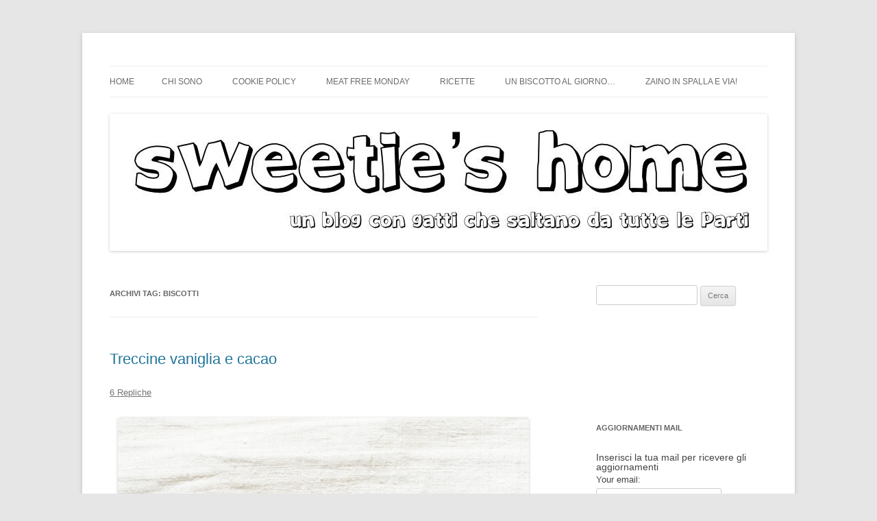

--- FILE ---
content_type: text/html; charset=UTF-8
request_url: https://www.sweetie-home.it/index.php/tag/biscotti/
body_size: 42489
content:
<!DOCTYPE html>
<!--[if IE 7]>
<html class="ie ie7" lang="it-IT">
<![endif]-->
<!--[if IE 8]>
<html class="ie ie8" lang="it-IT">
<![endif]-->
<!--[if !(IE 7) & !(IE 8)]><!-->
<html lang="it-IT">
<!--<![endif]-->
<head>
<meta charset="UTF-8" />
<meta name="viewport" content="width=device-width" />
<title>Biscotti | </title>
<link rel="profile" href="https://gmpg.org/xfn/11" />
<link rel="pingback" href="https://www.sweetie-home.it/xmlrpc.php" />
<!--[if lt IE 9]>
<script src="https://www.sweetie-home.it/wp-content/themes/twentytwelve/js/html5.js" type="text/javascript"></script>
<![endif]-->
<meta name='robots' content='max-image-preview:large' />
<link rel='dns-prefetch' href='//assets.pinterest.com' />
<link rel='dns-prefetch' href='//fonts.googleapis.com' />
<link rel="dns-prefetch" consent-original-href-_="//s.w.org" consent-required="15437" consent-by="services" consent-id="15438"/>

<link rel="alternate" type="application/rss+xml" title=" &raquo; Feed" href="https://www.sweetie-home.it/index.php/feed/" />
<link rel="alternate" type="application/rss+xml" title=" &raquo; Feed dei commenti" href="https://www.sweetie-home.it/index.php/comments/feed/" />
<script consent-skip-blocker="1" data-skip-lazy-load="js-extra"  data-cfasync="false">
(function () {
  // Web Font Loader compatibility (https://github.com/typekit/webfontloader)
  var modules = {
    typekit: "https://use.typekit.net",
    google: "https://fonts.googleapis.com/"
  };

  var load = function (config) {
    setTimeout(function () {
      var a = window.consentApi;

      // Only when blocker is active
      if (a) {
        // Iterate all modules and handle in a single `WebFont.load`
        Object.keys(modules).forEach(function (module) {
          var newConfigWithoutOtherModules = JSON.parse(
            JSON.stringify(config)
          );
          Object.keys(modules).forEach(function (toRemove) {
            if (toRemove !== module) {
              delete newConfigWithoutOtherModules[toRemove];
            }
          });

          if (newConfigWithoutOtherModules[module]) {
            a.unblock(modules[module]).then(function () {
              var originalLoad = window.WebFont.load;
              if (originalLoad !== load) {
                originalLoad(newConfigWithoutOtherModules);
              }
            });
          }
        });
      }
    }, 0);
  };

  if (!window.WebFont) {
    window.WebFont = {
      load: load
    };
  }
})();
</script><style>[consent-id]:not(.rcb-content-blocker):not([consent-transaction-complete]):not([consent-visual-use-parent^="children:"]):not([consent-confirm]){opacity:0!important;}
.rcb-content-blocker+.rcb-content-blocker-children-fallback~*{display:none!important;}</style><link rel="preload" href="https://www.sweetie-home.it/wp-content/3542d7af30fa2d49cbe05ca84e07a3a7/dist/2030213373.js?ver=4da9deaa8edb67e014c200f7fb07caf2" as="script" />
<link rel="preload" href="https://www.sweetie-home.it/wp-content/3542d7af30fa2d49cbe05ca84e07a3a7/dist/1207184982.js?ver=fefcaa1c3eea3a500de03fb37bfd85c1" as="script" />
<link rel="alternate" type="application/rss+xml" title=" &raquo; Biscotti Feed del tag" href="https://www.sweetie-home.it/index.php/tag/biscotti/feed/" />
<script data-cfasync="false" type='text/javascript' defer src='https://www.sweetie-home.it/wp-content/3542d7af30fa2d49cbe05ca84e07a3a7/dist/2030213373.js?ver=4da9deaa8edb67e014c200f7fb07caf2' ></script>
<script type="application/json" data-skip-lazy-load="js-extra" data-skip-moving="true" data-no-defer nitro-exclude data-alt-type="application/ld+json" data-dont-merge data-wpmeteor-nooptimize="true" data-cfasync="false" id="ad3fb5909b9a3957537db5554f96068241-js-extra">{"slug":"real-cookie-banner-pro","textDomain":"real-cookie-banner","version":"5.2.12","restUrl":"https:\/\/www.sweetie-home.it\/index.php\/wp-json\/real-cookie-banner\/v1\/","restNamespace":"real-cookie-banner\/v1","restPathObfuscateOffset":"d80bfa09e67e04ce","restRoot":"https:\/\/www.sweetie-home.it\/index.php\/wp-json\/","restQuery":{"_v":"5.2.12","_locale":"user"},"restNonce":"f5eba3eddb","restRecreateNonceEndpoint":"https:\/\/www.sweetie-home.it\/wp-admin\/admin-ajax.php?action=rest-nonce","publicUrl":"https:\/\/www.sweetie-home.it\/wp-content\/plugins\/real-cookie-banner-pro\/public\/","chunkFolder":"dist","chunksLanguageFolder":"https:\/\/www.sweetie-home.it\/wp-content\/languages\/mo-cache\/real-cookie-banner-pro\/","chunks":{"chunk-config-tab-blocker.lite.js":["it_IT-83d48f038e1cf6148175589160cda67e","it_IT-e051c4c51a9ece7608a571f9dada4712","it_IT-24de88ac89ca0a1363889bd3fd6e1c50","it_IT-93ec68381a9f458fbce3acbccd434479"],"chunk-config-tab-blocker.pro.js":["it_IT-ddf5ae983675e7b6eec2afc2d53654a2","it_IT-ad0fc0f9f96d053303b1ede45a238984","it_IT-e516a6866b9a31db231ab92dedaa8b29","it_IT-1aac2e7f59d941d7ed1061d1018d2957"],"chunk-config-tab-consent.lite.js":["it_IT-3823d7521a3fc2857511061e0d660408"],"chunk-config-tab-consent.pro.js":["it_IT-9cb9ecf8c1e8ce14036b5f3a5e19f098"],"chunk-config-tab-cookies.lite.js":["it_IT-1a51b37d0ef409906245c7ed80d76040","it_IT-e051c4c51a9ece7608a571f9dada4712","it_IT-24de88ac89ca0a1363889bd3fd6e1c50"],"chunk-config-tab-cookies.pro.js":["it_IT-572ee75deed92e7a74abba4b86604687","it_IT-ad0fc0f9f96d053303b1ede45a238984","it_IT-e516a6866b9a31db231ab92dedaa8b29"],"chunk-config-tab-dashboard.lite.js":["it_IT-f843c51245ecd2b389746275b3da66b6"],"chunk-config-tab-dashboard.pro.js":["it_IT-ae5ae8f925f0409361cfe395645ac077"],"chunk-config-tab-import.lite.js":["it_IT-66df94240f04843e5a208823e466a850"],"chunk-config-tab-import.pro.js":["it_IT-e5fee6b51986d4ff7a051d6f6a7b076a"],"chunk-config-tab-licensing.lite.js":["it_IT-e01f803e4093b19d6787901b9591b5a6"],"chunk-config-tab-licensing.pro.js":["it_IT-4918ea9704f47c2055904e4104d4ffba"],"chunk-config-tab-scanner.lite.js":["it_IT-b10b39f1099ef599835c729334e38429"],"chunk-config-tab-scanner.pro.js":["it_IT-752a1502ab4f0bebfa2ad50c68ef571f"],"chunk-config-tab-settings.lite.js":["it_IT-37978e0b06b4eb18b16164a2d9c93a2c"],"chunk-config-tab-settings.pro.js":["it_IT-e59d3dcc762e276255c8989fbd1f80e3"],"chunk-config-tab-tcf.lite.js":["it_IT-4f658bdbf0aa370053460bc9e3cd1f69","it_IT-e051c4c51a9ece7608a571f9dada4712","it_IT-93ec68381a9f458fbce3acbccd434479"],"chunk-config-tab-tcf.pro.js":["it_IT-e1e83d5b8a28f1f91f63b9de2a8b181a","it_IT-ad0fc0f9f96d053303b1ede45a238984","it_IT-1aac2e7f59d941d7ed1061d1018d2957"]},"others":{"customizeValuesBanner":"{\"layout\":{\"type\":\"dialog\",\"maxHeightEnabled\":false,\"maxHeight\":740,\"dialogMaxWidth\":510,\"dialogPosition\":\"middleCenter\",\"dialogMargin\":[0,0,0,0],\"bannerPosition\":\"bottom\",\"bannerMaxWidth\":1024,\"dialogBorderRadius\":3,\"borderRadius\":5,\"animationIn\":\"none\",\"animationInDuration\":1000,\"animationInOnlyMobile\":false,\"animationOut\":\"none\",\"animationOutDuration\":500,\"animationOutOnlyMobile\":false,\"overlay\":true,\"overlayBg\":\"#000000\",\"overlayBgAlpha\":38,\"overlayBlur\":2},\"decision\":{\"acceptAll\":\"button\",\"acceptEssentials\":\"button\",\"showCloseIcon\":true,\"acceptIndividual\":\"link\",\"buttonOrder\":\"all,essential,save,individual\",\"showGroups\":true,\"groupsFirstView\":false,\"saveButton\":\"always\"},\"design\":{\"bg\":\"#ffffff\",\"textAlign\":\"center\",\"linkTextDecoration\":\"underline\",\"borderWidth\":0,\"borderColor\":\"#ffffff\",\"fontSize\":13,\"fontColor\":\"#2b2b2b\",\"fontInheritFamily\":true,\"fontFamily\":\"Arial, Helvetica, sans-serif\",\"fontWeight\":\"normal\",\"boxShadowEnabled\":true,\"boxShadowOffsetX\":0,\"boxShadowOffsetY\":5,\"boxShadowBlurRadius\":13,\"boxShadowSpreadRadius\":0,\"boxShadowColor\":\"#000000\",\"boxShadowColorAlpha\":20},\"headerDesign\":{\"inheritBg\":true,\"bg\":\"#f4f4f4\",\"inheritTextAlign\":true,\"textAlign\":\"center\",\"padding\":[17,20,15,20],\"logo\":\"\",\"logoRetina\":\"\",\"logoMaxHeight\":40,\"logoPosition\":\"left\",\"logoMargin\":[5,15,5,15],\"fontSize\":20,\"fontColor\":\"#2b2b2b\",\"fontInheritFamily\":true,\"fontFamily\":\"Arial, Helvetica, sans-serif\",\"fontWeight\":\"normal\",\"borderWidth\":1,\"borderColor\":\"#efefef\"},\"bodyDesign\":{\"padding\":[15,20,10,20],\"descriptionInheritFontSize\":true,\"descriptionFontSize\":13,\"dottedGroupsInheritFontSize\":true,\"dottedGroupsFontSize\":13,\"dottedGroupsBulletColor\":\"#15779b\",\"teachingsInheritTextAlign\":true,\"teachingsTextAlign\":\"center\",\"teachingsSeparatorActive\":true,\"teachingsSeparatorWidth\":50,\"teachingsSeparatorHeight\":1,\"teachingsSeparatorColor\":\"#15779b\",\"teachingsInheritFontSize\":false,\"teachingsFontSize\":12,\"teachingsInheritFontColor\":false,\"teachingsFontColor\":\"#7c7c7c\",\"accordionMargin\":[10,0,5,0],\"accordionPadding\":[5,10,5,10],\"accordionArrowType\":\"outlined\",\"accordionArrowColor\":\"#15779b\",\"accordionBg\":\"#ffffff\",\"accordionActiveBg\":\"#f9f9f9\",\"accordionHoverBg\":\"#efefef\",\"accordionBorderWidth\":1,\"accordionBorderColor\":\"#efefef\",\"accordionTitleFontSize\":12,\"accordionTitleFontColor\":\"#2b2b2b\",\"accordionTitleFontWeight\":\"normal\",\"accordionDescriptionMargin\":[5,0,0,0],\"accordionDescriptionFontSize\":12,\"accordionDescriptionFontColor\":\"#828282\",\"accordionDescriptionFontWeight\":\"normal\",\"acceptAllOneRowLayout\":false,\"acceptAllPadding\":[10,10,10,10],\"acceptAllBg\":\"#15779b\",\"acceptAllTextAlign\":\"center\",\"acceptAllFontSize\":18,\"acceptAllFontColor\":\"#ffffff\",\"acceptAllFontWeight\":\"normal\",\"acceptAllBorderWidth\":0,\"acceptAllBorderColor\":\"#000000\",\"acceptAllHoverBg\":\"#11607d\",\"acceptAllHoverFontColor\":\"#ffffff\",\"acceptAllHoverBorderColor\":\"#000000\",\"acceptEssentialsUseAcceptAll\":false,\"acceptEssentialsButtonType\":\"\",\"acceptEssentialsPadding\":[10,10,10,10],\"acceptEssentialsBg\":\"#efefef\",\"acceptEssentialsTextAlign\":\"center\",\"acceptEssentialsFontSize\":16,\"acceptEssentialsFontColor\":\"#0a0a0a\",\"acceptEssentialsFontWeight\":\"normal\",\"acceptEssentialsBorderWidth\":0,\"acceptEssentialsBorderColor\":\"#000000\",\"acceptEssentialsHoverBg\":\"#e8e8e8\",\"acceptEssentialsHoverFontColor\":\"#000000\",\"acceptEssentialsHoverBorderColor\":\"#000000\",\"acceptIndividualPadding\":[0,5,0,5],\"acceptIndividualBg\":\"#ffffff\",\"acceptIndividualTextAlign\":\"center\",\"acceptIndividualFontSize\":14,\"acceptIndividualFontColor\":\"#7c7c7c\",\"acceptIndividualFontWeight\":\"normal\",\"acceptIndividualBorderWidth\":0,\"acceptIndividualBorderColor\":\"#000000\",\"acceptIndividualHoverBg\":\"#ffffff\",\"acceptIndividualHoverFontColor\":\"#2b2b2b\",\"acceptIndividualHoverBorderColor\":\"#000000\"},\"footerDesign\":{\"poweredByLink\":true,\"inheritBg\":false,\"bg\":\"#fcfcfc\",\"inheritTextAlign\":true,\"textAlign\":\"center\",\"padding\":[10,20,15,20],\"fontSize\":14,\"fontColor\":\"#7c7c7c\",\"fontInheritFamily\":true,\"fontFamily\":\"Arial, Helvetica, sans-serif\",\"fontWeight\":\"normal\",\"hoverFontColor\":\"#2b2b2b\",\"borderWidth\":1,\"borderColor\":\"#efefef\",\"languageSwitcher\":\"flags\"},\"texts\":{\"headline\":\"Privacy preferences\",\"description\":\"We use cookies and similar technologies on our website and process personal data about you, such as your IP address. We also share this data with third parties. Data processing may be done with your consent or on the basis of a legitimate interest, which you can object to in the individual privacy settings. You have the right to consent to essential services only and to modify or revoke your consent at a later time in the privacy policy.\",\"acceptAll\":\"Accept all\",\"acceptEssentials\":\"Continue without consent\",\"acceptIndividual\":\"Individual privacy preferences\",\"poweredBy\":\"4\",\"dataProcessingInUnsafeCountries\":\"Alcuni servizi elaborano i dati personali in Paesi terzi non sicuri. Accettando, lei acconsente anche al trattamento dei dati dei servizi etichettati secondo {{legalBasis}}, con rischi quali rimedi legali inadeguati, accesso non autorizzato da parte delle autorit\\u00e0 senza informazioni o possibilit\\u00e0 di obiezione, trasferimento non autorizzato a terzi e misure di sicurezza dei dati inadeguate.\",\"ageNoticeBanner\":\"You are under {{minAge}} years old? Then you cannot consent to optional services. Ask your parents or legal guardians to agree to these services with you.\",\"ageNoticeBlocker\":\"You are under {{minAge}} years old? Unfortunately, you are not permitted to consent to this service to view this content. Please ask your parents or guardians to agree to the service with you!\",\"listServicesNotice\":\"By accepting all services, you allow {{services}} to be loaded. These services are divided into groups {{serviceGroups}} according to their purpose (belonging marked with superscript numbers).\",\"listServicesLegitimateInterestNotice\":\"Inoltre, i {{services}} vengono caricati sulla base di un interesse legittimo.\",\"tcfStacksCustomName\":\"Services with various purposes outside the TCF standard\",\"tcfStacksCustomDescription\":\"Services that do not share consents via the TCF standard, but via other technologies. These are divided into several groups according to their purpose. Some of them are used based on a legitimate interest (e.g. threat prevention), others are used only with your consent. Details about the individual groups and purposes of the services can be found in the individual privacy settings.\",\"consentForwardingExternalHosts\":\"Your consent is also applicable on {{websites}}.\",\"blockerHeadline\":\"{{name}} blocked due to privacy settings\",\"blockerLinkShowMissing\":\"Show all services you still need to agree to\",\"blockerLoadButton\":\"Accept required services and load content\",\"blockerAcceptInfo\":\"Loading the blocked content will adjust your privacy settings. Content from this service will not be blocked in the future. You have the right to revoke or change your decision at any time.\",\"stickyHistory\":\"Cronologia delle impostazioni sulla privacy\",\"stickyRevoke\":\"Revocare i consensi\",\"stickyRevokeSuccessMessage\":\"Ha revocato con successo il consenso per i servizi con i suoi cookie e il trattamento dei dati personali. La pagina verr\\u00e0 ricaricata ora!\",\"stickyChange\":\"Modificare le impostazioni della privacy\"},\"individualLayout\":{\"inheritDialogMaxWidth\":false,\"dialogMaxWidth\":970,\"inheritBannerMaxWidth\":true,\"bannerMaxWidth\":1980,\"descriptionTextAlign\":\"left\"},\"group\":{\"checkboxBg\":\"#f0f0f0\",\"checkboxBorderWidth\":1,\"checkboxBorderColor\":\"#d2d2d2\",\"checkboxActiveColor\":\"#ffffff\",\"checkboxActiveBg\":\"#15779b\",\"checkboxActiveBorderColor\":\"#11607d\",\"groupInheritBg\":true,\"groupBg\":\"#f4f4f4\",\"groupPadding\":[15,15,15,15],\"groupSpacing\":10,\"groupBorderRadius\":5,\"groupBorderWidth\":1,\"groupBorderColor\":\"#f4f4f4\",\"headlineFontSize\":16,\"headlineFontWeight\":\"normal\",\"headlineFontColor\":\"#2b2b2b\",\"descriptionFontSize\":14,\"descriptionFontColor\":\"#7c7c7c\",\"linkColor\":\"#7c7c7c\",\"linkHoverColor\":\"#2b2b2b\",\"detailsHideLessRelevant\":true},\"saveButton\":{\"useAcceptAll\":false,\"type\":\"button\",\"padding\":[10,10,10,10],\"bg\":\"#efefef\",\"textAlign\":\"center\",\"fontSize\":16,\"fontColor\":\"#0a0a0a\",\"fontWeight\":\"normal\",\"borderWidth\":0,\"borderColor\":\"#000000\",\"hoverBg\":\"#e8e8e8\",\"hoverFontColor\":\"#000000\",\"hoverBorderColor\":\"#000000\"},\"individualTexts\":{\"headline\":\"Individual privacy preferences\",\"description\":\"We use cookies and similar technologies on our website and process personal data about you, such as your IP address. We also share this data with third parties. Data processing may be done with your consent or on the basis of a legitimate interest, which you can object to. You have the right to consent to essential services only and to modify or revoke your consent at a later time in the privacy policy. Below you will find an overview of all services used by this website. You can view detailed information about each service and agree to them individually or exercise your right to object.\",\"save\":\"Save custom choices\",\"showMore\":\"Show service information\",\"hideMore\":\"Hide service information\",\"postamble\":\"\"},\"mobile\":{\"enabled\":true,\"maxHeight\":400,\"hideHeader\":false,\"alignment\":\"bottom\",\"scalePercent\":90,\"scalePercentVertical\":-50},\"sticky\":{\"enabled\":false,\"animationsEnabled\":true,\"alignment\":\"left\",\"bubbleBorderRadius\":50,\"icon\":\"fingerprint\",\"iconCustom\":\"\",\"iconCustomRetina\":\"\",\"iconSize\":30,\"iconColor\":\"#ffffff\",\"bubbleMargin\":[10,20,20,20],\"bubblePadding\":15,\"bubbleBg\":\"#15779b\",\"bubbleBorderWidth\":0,\"bubbleBorderColor\":\"#10556f\",\"boxShadowEnabled\":true,\"boxShadowOffsetX\":0,\"boxShadowOffsetY\":2,\"boxShadowBlurRadius\":5,\"boxShadowSpreadRadius\":1,\"boxShadowColor\":\"#105b77\",\"boxShadowColorAlpha\":40,\"bubbleHoverBg\":\"#ffffff\",\"bubbleHoverBorderColor\":\"#000000\",\"hoverIconColor\":\"#000000\",\"hoverIconCustom\":\"\",\"hoverIconCustomRetina\":\"\",\"menuFontSize\":16,\"menuBorderRadius\":5,\"menuItemSpacing\":10,\"menuItemPadding\":[5,10,5,10]},\"customCss\":{\"css\":\"\",\"antiAdBlocker\":\"y\"}}","isPro":true,"showProHints":false,"proUrl":"https:\/\/devowl.io\/go\/real-cookie-banner?source=rcb-lite","showLiteNotice":false,"frontend":{"groups":"[{\"id\":481,\"name\":\"Essential\",\"slug\":\"essential\",\"description\":\"Essential services are required for the basic functionality of the website. They only contain technically necessary services. These services cannot be objected to.\",\"isEssential\":true,\"isDefault\":false,\"items\":[{\"id\":15428,\"name\":\"Wordfence\",\"purpose\":\"Wordfence secures this website from attacks of various kinds. Cookies are used to check the permissions of the user before accessing WordPress, to notify administrators when a user signs in with a new device or location, and to bypass defined country restrictions through specially prepared links.\",\"providerContact\":{\"phone\":\"\",\"email\":\"\",\"link\":\"\"},\"isProviderCurrentWebsite\":true,\"provider\":\"Wordfence\",\"uniqueName\":\"wordfence\",\"isEmbeddingOnlyExternalResources\":false,\"legalBasis\":\"consent\",\"dataProcessingInCountries\":[],\"dataProcessingInCountriesSpecialTreatments\":[],\"technicalDefinitions\":[{\"type\":\"http\",\"name\":\"wfwaf-authcookie-*\",\"host\":\"www.sweetie-home.it\",\"duration\":1,\"durationUnit\":\"y\",\"isSessionDuration\":false,\"purpose\":\"\"},{\"type\":\"http\",\"name\":\"wf_loginalerted_*\",\"host\":\"www.sweetie-home.it\",\"duration\":1,\"durationUnit\":\"y\",\"isSessionDuration\":false,\"purpose\":\"\"},{\"type\":\"http\",\"name\":\"wfCBLBypass\",\"host\":\"www.sweetie-home.it\",\"duration\":1,\"durationUnit\":\"y\",\"isSessionDuration\":false,\"purpose\":\"\"}],\"codeDynamics\":[],\"providerPrivacyPolicyUrl\":\"https:\\\/\\\/www.sweetie-home.it\\\/index.php\\\/cookie-policy\\\/\",\"providerLegalNoticeUrl\":\"\",\"tagManagerOptInEventName\":\"\",\"tagManagerOptOutEventName\":\"\",\"googleConsentModeConsentTypes\":[],\"executePriority\":10,\"codeOptIn\":\"\",\"executeCodeOptInWhenNoTagManagerConsentIsGiven\":false,\"codeOptOut\":\"\",\"executeCodeOptOutWhenNoTagManagerConsentIsGiven\":false,\"deleteTechnicalDefinitionsAfterOptOut\":false,\"codeOnPageLoad\":\"\",\"presetId\":\"wordfence\"},{\"id\":15427,\"name\":\"Real Cookie Banner\",\"purpose\":\"Real Cookie Banner chiede ai visitatori del sito web il consenso per impostare i cookie ed elaborare i dati personali. A tal fine, a ciascun visitatore del sito web viene assegnato un UUID (identificazione pseudonima dell'utente), valido fino alla scadenza del cookie per memorizzare il consenso. I cookie vengono utilizzati per verificare se i cookie possono essere impostati, per memorizzare il riferimento al consenso documentato, per memorizzare quali servizi da quali gruppi di servizi il visitatore ha acconsentito e, se il consenso \\u00e8 stato ottenuto in base al Transparency & Consent Framework (TCF), per memorizzare il consenso in partner TCF, scopi, scopi speciali, funzioni e funzioni speciali. Come parte dell'obbligo di divulgazione ai sensi del GDPR, il consenso raccolto viene documentato in modo completo. Ci\\u00f2 include, oltre ai servizi e ai gruppi di servizi a cui il visitatore ha acconsentito, e se il consenso \\u00e8 stato ottenuto secondo lo standard TCF, a quali partner TCF, scopi e caratteristiche il visitatore ha acconsentito, tutte le impostazioni dei cookie banner al momento del consenso, nonch\\u00e9 le circostanze tecniche (ad esempio, le dimensioni dell'area visualizzata al momento del consenso) e le interazioni dell'utente (ad esempio, cliccando sui pulsanti) che hanno portato al consenso. Il consenso viene raccolto una volta per lingua.\",\"providerContact\":{\"phone\":\"\",\"email\":\"\",\"link\":\"\"},\"isProviderCurrentWebsite\":true,\"provider\":\"\",\"uniqueName\":\"real-cookie-banner\",\"isEmbeddingOnlyExternalResources\":false,\"legalBasis\":\"legal-requirement\",\"dataProcessingInCountries\":[],\"dataProcessingInCountriesSpecialTreatments\":[],\"technicalDefinitions\":[{\"type\":\"http\",\"name\":\"real_cookie_banner*\",\"host\":\".sweetie-home.it\",\"duration\":365,\"durationUnit\":\"d\",\"isSessionDuration\":false,\"purpose\":\"Identificatore unico per il consenso, ma non per il visitatore del sito web. Hash di revisione per le impostazioni del banner dei cookie (testi, colori, caratteristiche, gruppi di servizi, servizi, blocco dei contenuti, ecc.) ID per i servizi e i gruppi di servizi acconsentiti.\"},{\"type\":\"http\",\"name\":\"real_cookie_banner*-tcf\",\"host\":\".sweetie-home.it\",\"duration\":365,\"durationUnit\":\"d\",\"isSessionDuration\":false,\"purpose\":\"Consensi raccolti nell'ambito del TCF memorizzati nel formato TC String, compresi i fornitori del TCF, gli scopi, gli scopi speciali, le caratteristiche e le caratteristiche speciali.\"},{\"type\":\"http\",\"name\":\"real_cookie_banner*-gcm\",\"host\":\".sweetie-home.it\",\"duration\":365,\"durationUnit\":\"d\",\"isSessionDuration\":false,\"purpose\":\"Consensi in tipi di consenso (finalit\\u00e0) raccolti nell'ambito della Modalit\\u00e0 di consenso di Google memorizzati per tutti i servizi compatibili con la Modalit\\u00e0 di consenso di Google.\"},{\"type\":\"http\",\"name\":\"real_cookie_banner-test\",\"host\":\".sweetie-home.it\",\"duration\":365,\"durationUnit\":\"d\",\"isSessionDuration\":false,\"purpose\":\"Cookie impostato per testare la funzionalit\\u00e0 dei cookie HTTP. Cancellato immediatamente dopo il test.\"},{\"type\":\"local\",\"name\":\"real_cookie_banner*\",\"host\":\"https:\\\/\\\/www.sweetie-home.it\",\"duration\":1,\"durationUnit\":\"d\",\"isSessionDuration\":false,\"purpose\":\"Identificatore unico per il consenso, ma non per il visitatore del sito web. Hash di revisione per le impostazioni del banner dei cookie (testi, colori, caratteristiche, gruppi di servizi, servizi, blocco dei contenuti, ecc.) ID per i servizi e i gruppi di servizi acconsentiti. Viene memorizzato solo fino a quando il consenso non viene documentato sul server del sito web.\"},{\"type\":\"local\",\"name\":\"real_cookie_banner*-tcf\",\"host\":\"https:\\\/\\\/www.sweetie-home.it\",\"duration\":1,\"durationUnit\":\"d\",\"isSessionDuration\":false,\"purpose\":\"I consensi raccolti nell'ambito del TCF vengono memorizzati nel formato TC String, compresi i fornitori del TCF, gli scopi, gli scopi speciali, le caratteristiche e le caratteristiche speciali. Viene memorizzato solo finch\\u00e9 il consenso non viene documentato sul server del sito web.\"},{\"type\":\"local\",\"name\":\"real_cookie_banner*-gcm\",\"host\":\"https:\\\/\\\/www.sweetie-home.it\",\"duration\":1,\"durationUnit\":\"d\",\"isSessionDuration\":false,\"purpose\":\"I consensi raccolti in base alla Modalit\\u00e0 di consenso di Google vengono memorizzati nei tipi di consenso (finalit\\u00e0) per tutti i servizi compatibili con la Modalit\\u00e0 di consenso di Google. Viene memorizzato solo finch\\u00e9 il consenso non viene documentato sul server del sito web.\"},{\"type\":\"local\",\"name\":\"real_cookie_banner-consent-queue*\",\"host\":\"https:\\\/\\\/www.sweetie-home.it\",\"duration\":1,\"durationUnit\":\"d\",\"isSessionDuration\":false,\"purpose\":\"La cache locale della selezione nel banner dei cookie fino a quando il server documenta il consenso; la documentazione periodica o al cambio di pagina viene tentata se il server non \\u00e8 disponibile o \\u00e8 sovraccarico.\"}],\"codeDynamics\":[],\"providerPrivacyPolicyUrl\":\"\",\"providerLegalNoticeUrl\":\"\",\"tagManagerOptInEventName\":\"\",\"tagManagerOptOutEventName\":\"\",\"googleConsentModeConsentTypes\":[],\"executePriority\":10,\"codeOptIn\":\"\",\"executeCodeOptInWhenNoTagManagerConsentIsGiven\":false,\"codeOptOut\":\"\",\"executeCodeOptOutWhenNoTagManagerConsentIsGiven\":false,\"deleteTechnicalDefinitionsAfterOptOut\":false,\"codeOnPageLoad\":\"\",\"presetId\":\"real-cookie-banner\"}]},{\"id\":482,\"name\":\"Functional\",\"slug\":\"functional\",\"description\":\"Functional services are necessary to provide features beyond the essential functionality such as prettier fonts, video playback or interactive Web 2.0 features. Content from e.g. video platforms and social media platforms are blocked by default, and can be consented to. If the service is agreed to, this content is loaded automatically without further manual consent.\",\"isEssential\":false,\"isDefault\":false,\"items\":[{\"id\":15442,\"name\":\"YouTube\",\"purpose\":\"YouTube allows embedding content posted on youtube.com directly into websites. The cookies are used to collect visited websites and detailed statistics about the user behaviour. This data can be linked to the data of users registered on youtube.com and google.com or localized versions of these services.\",\"providerContact\":{\"phone\":\"\",\"email\":\"\",\"link\":\"\"},\"isProviderCurrentWebsite\":false,\"provider\":\"Google Ireland Limited\",\"uniqueName\":\"youtube\",\"isEmbeddingOnlyExternalResources\":false,\"legalBasis\":\"consent\",\"dataProcessingInCountries\":[\"US\"],\"dataProcessingInCountriesSpecialTreatments\":[],\"technicalDefinitions\":[{\"type\":\"http\",\"name\":\"SIDCC\",\"host\":\".youtube.com\",\"duration\":1,\"durationUnit\":\"y\",\"isSessionDuration\":false,\"purpose\":\"\"},{\"type\":\"http\",\"name\":\"__Secure-3PAPISID\",\"host\":\".youtube.com\",\"duration\":2,\"durationUnit\":\"y\",\"isSessionDuration\":false,\"purpose\":\"\"},{\"type\":\"http\",\"name\":\"__Secure-APISID\",\"host\":\".youtube.com\",\"duration\":1,\"durationUnit\":\"mo\",\"isSessionDuration\":false,\"purpose\":\"\"},{\"type\":\"http\",\"name\":\"__Secure-SSID\",\"host\":\".youtube.com\",\"duration\":1,\"durationUnit\":\"mo\",\"isSessionDuration\":false,\"purpose\":\"\"},{\"type\":\"http\",\"name\":\"__Secure-HSID\",\"host\":\".youtube.com\",\"duration\":1,\"durationUnit\":\"mo\",\"isSessionDuration\":false,\"purpose\":\"\"},{\"type\":\"http\",\"name\":\"APISID\",\"host\":\".youtube.com\",\"duration\":6,\"durationUnit\":\"mo\",\"isSessionDuration\":false,\"purpose\":\"\"},{\"type\":\"http\",\"name\":\"__Secure-3PSID\",\"host\":\".youtube.com\",\"duration\":6,\"durationUnit\":\"mo\",\"isSessionDuration\":false,\"purpose\":\"\"},{\"type\":\"http\",\"name\":\"SAPISID\",\"host\":\".youtube.com\",\"duration\":2,\"durationUnit\":\"y\",\"isSessionDuration\":false,\"purpose\":\"\"},{\"type\":\"http\",\"name\":\"HSID\",\"host\":\".youtube.com\",\"duration\":6,\"durationUnit\":\"mo\",\"isSessionDuration\":false,\"purpose\":\"\"},{\"type\":\"http\",\"name\":\"SSID\",\"host\":\".youtube.com\",\"duration\":2,\"durationUnit\":\"y\",\"isSessionDuration\":false,\"purpose\":\"\"},{\"type\":\"http\",\"name\":\"SID\",\"host\":\".youtube.com\",\"duration\":6,\"durationUnit\":\"mo\",\"isSessionDuration\":false,\"purpose\":\"\"},{\"type\":\"http\",\"name\":\"1P_JAR\",\"host\":\".youtube.com\",\"duration\":1,\"durationUnit\":\"mo\",\"isSessionDuration\":false,\"purpose\":\"\"},{\"type\":\"http\",\"name\":\"SEARCH_SAMESITE\",\"host\":\".youtube.com\",\"duration\":6,\"durationUnit\":\"mo\",\"isSessionDuration\":false,\"purpose\":\"\"},{\"type\":\"http\",\"name\":\"CONSENT\",\"host\":\".youtube.com\",\"duration\":6,\"durationUnit\":\"y\",\"isSessionDuration\":false,\"purpose\":\"\"},{\"type\":\"http\",\"name\":\"YSC\",\"host\":\".youtube.com\",\"duration\":0,\"durationUnit\":\"y\",\"isSessionDuration\":true,\"purpose\":\"\"},{\"type\":\"http\",\"name\":\"SIDCC\",\"host\":\".youtube.com\",\"duration\":6,\"durationUnit\":\"mo\",\"isSessionDuration\":false,\"purpose\":\"\"},{\"type\":\"http\",\"name\":\"LOGIN_INFO\",\"host\":\".youtube.com\",\"duration\":2,\"durationUnit\":\"y\",\"isSessionDuration\":false,\"purpose\":\"\"},{\"type\":\"http\",\"name\":\"HSID\",\"host\":\".youtube.com\",\"duration\":2,\"durationUnit\":\"y\",\"isSessionDuration\":false,\"purpose\":\"\"},{\"type\":\"http\",\"name\":\"VISITOR_INFO1_LIVE\",\"host\":\".youtube.com\",\"duration\":6,\"durationUnit\":\"mo\",\"isSessionDuration\":false,\"purpose\":\"\"},{\"type\":\"http\",\"name\":\"__Secure-3PAPISID\",\"host\":\".youtube.com\",\"duration\":6,\"durationUnit\":\"mo\",\"isSessionDuration\":false,\"purpose\":\"\"},{\"type\":\"http\",\"name\":\"CONSENT\",\"host\":\".youtube.com\",\"duration\":18,\"durationUnit\":\"y\",\"isSessionDuration\":false,\"purpose\":\"\"},{\"type\":\"http\",\"name\":\"SSID\",\"host\":\".youtube.com\",\"duration\":6,\"durationUnit\":\"mo\",\"isSessionDuration\":false,\"purpose\":\"\"},{\"type\":\"http\",\"name\":\"__Secure-SSID\",\"host\":\".youtube.com\",\"duration\":1,\"durationUnit\":\"mo\",\"isSessionDuration\":false,\"purpose\":\"\"},{\"type\":\"http\",\"name\":\"__Secure-APISID\",\"host\":\".youtube.com\",\"duration\":1,\"durationUnit\":\"mo\",\"isSessionDuration\":false,\"purpose\":\"\"},{\"type\":\"http\",\"name\":\"__Secure-HSID\",\"host\":\".youtube.com\",\"duration\":1,\"durationUnit\":\"mo\",\"isSessionDuration\":false,\"purpose\":\"\"},{\"type\":\"http\",\"name\":\"SAPISID\",\"host\":\".youtube.com\",\"duration\":6,\"durationUnit\":\"mo\",\"isSessionDuration\":false,\"purpose\":\"\"},{\"type\":\"http\",\"name\":\"APISID\",\"host\":\".youtube.com\",\"duration\":2,\"durationUnit\":\"y\",\"isSessionDuration\":false,\"purpose\":\"\"},{\"type\":\"http\",\"name\":\"__Secure-3PSID\",\"host\":\".youtube.com\",\"duration\":2,\"durationUnit\":\"y\",\"isSessionDuration\":false,\"purpose\":\"\"},{\"type\":\"http\",\"name\":\"PREF\",\"host\":\".youtube.com\",\"duration\":8,\"durationUnit\":\"mo\",\"isSessionDuration\":false,\"purpose\":\"\"},{\"type\":\"http\",\"name\":\"SID\",\"host\":\".youtube.com\",\"duration\":2,\"durationUnit\":\"y\",\"isSessionDuration\":false,\"purpose\":\"\"},{\"type\":\"http\",\"name\":\"s_gl\",\"host\":\".youtube.com\",\"duration\":0,\"durationUnit\":\"y\",\"isSessionDuration\":true,\"purpose\":\"\"},{\"type\":\"http\",\"name\":\"SIDCC\",\"host\":\".google.com\",\"duration\":1,\"durationUnit\":\"y\",\"isSessionDuration\":false,\"purpose\":\"\"},{\"type\":\"http\",\"name\":\"__Secure-3PAPISID\",\"host\":\".google.com\",\"duration\":2,\"durationUnit\":\"y\",\"isSessionDuration\":false,\"purpose\":\"\"},{\"type\":\"http\",\"name\":\"SAPISID\",\"host\":\".google.com\",\"duration\":2,\"durationUnit\":\"y\",\"isSessionDuration\":false,\"purpose\":\"\"},{\"type\":\"http\",\"name\":\"APISID\",\"host\":\".google.com\",\"duration\":2,\"durationUnit\":\"y\",\"isSessionDuration\":false,\"purpose\":\"\"},{\"type\":\"http\",\"name\":\"SSID\",\"host\":\".google.com\",\"duration\":2,\"durationUnit\":\"y\",\"isSessionDuration\":false,\"purpose\":\"\"},{\"type\":\"http\",\"name\":\"HSID\",\"host\":\".google.com\",\"duration\":2,\"durationUnit\":\"y\",\"isSessionDuration\":false,\"purpose\":\"\"},{\"type\":\"http\",\"name\":\"__Secure-3PSID\",\"host\":\".google.com\",\"duration\":2,\"durationUnit\":\"y\",\"isSessionDuration\":false,\"purpose\":\"\"},{\"type\":\"http\",\"name\":\"SID\",\"host\":\".google.com\",\"duration\":2,\"durationUnit\":\"y\",\"isSessionDuration\":false,\"purpose\":\"\"},{\"type\":\"http\",\"name\":\"CONSENT\",\"host\":\".google.com\",\"duration\":18,\"durationUnit\":\"y\",\"isSessionDuration\":false,\"purpose\":\"\"},{\"type\":\"http\",\"name\":\"NID\",\"host\":\".google.com\",\"duration\":6,\"durationUnit\":\"mo\",\"isSessionDuration\":false,\"purpose\":\"\"},{\"type\":\"http\",\"name\":\"1P_JAR\",\"host\":\".google.com\",\"duration\":1,\"durationUnit\":\"mo\",\"isSessionDuration\":false,\"purpose\":\"\"},{\"type\":\"http\",\"name\":\"DV\",\"host\":\"www.google.com\",\"duration\":1,\"durationUnit\":\"m\",\"isSessionDuration\":false,\"purpose\":\"\"}],\"codeDynamics\":[],\"providerPrivacyPolicyUrl\":\"https:\\\/\\\/policies.google.com\\\/privacy\",\"providerLegalNoticeUrl\":\"\",\"tagManagerOptInEventName\":\"\",\"tagManagerOptOutEventName\":\"\",\"googleConsentModeConsentTypes\":[],\"executePriority\":10,\"codeOptIn\":\"\",\"executeCodeOptInWhenNoTagManagerConsentIsGiven\":false,\"codeOptOut\":\"\",\"executeCodeOptOutWhenNoTagManagerConsentIsGiven\":false,\"deleteTechnicalDefinitionsAfterOptOut\":false,\"codeOnPageLoad\":\"\",\"presetId\":\"youtube\"},{\"id\":15441,\"name\":\"Comments\",\"purpose\":\"WordPress as a content management system offers the possibility to write comments under blog posts and similar content. The cookie stores the name, e-mail address and website of a commentator to display it again if the commentator wants to write another comment on this website.\",\"providerContact\":{\"phone\":\"\",\"email\":\"\",\"link\":\"\"},\"isProviderCurrentWebsite\":true,\"provider\":\"Commenti\",\"uniqueName\":\"wordpress-comments\",\"isEmbeddingOnlyExternalResources\":false,\"legalBasis\":\"consent\",\"dataProcessingInCountries\":[],\"dataProcessingInCountriesSpecialTreatments\":[],\"technicalDefinitions\":[{\"type\":\"http\",\"name\":\"comment_author_*\",\"host\":\"sweetie-home.it\",\"duration\":1,\"durationUnit\":\"y\",\"isSessionDuration\":false,\"purpose\":\"\"},{\"type\":\"http\",\"name\":\"comment_author_email_*\",\"host\":\"sweetie-home.it\",\"duration\":1,\"durationUnit\":\"y\",\"isSessionDuration\":false,\"purpose\":\"\"},{\"type\":\"http\",\"name\":\"comment_author_url_*\",\"host\":\"sweetie-home.it\",\"duration\":1,\"durationUnit\":\"y\",\"isSessionDuration\":false,\"purpose\":\"\"}],\"codeDynamics\":[],\"providerPrivacyPolicyUrl\":\"https:\\\/\\\/www.sweetie-home.it\\\/index.php\\\/cookie-policy\\\/\",\"providerLegalNoticeUrl\":\"\",\"tagManagerOptInEventName\":\"\",\"tagManagerOptOutEventName\":\"\",\"googleConsentModeConsentTypes\":[],\"executePriority\":10,\"codeOptIn\":\"base64-encoded:[base64]\",\"executeCodeOptInWhenNoTagManagerConsentIsGiven\":false,\"codeOptOut\":\"\",\"executeCodeOptOutWhenNoTagManagerConsentIsGiven\":false,\"deleteTechnicalDefinitionsAfterOptOut\":false,\"codeOnPageLoad\":\"\",\"presetId\":\"wordpress-comments\"},{\"id\":15439,\"name\":\"Gravatar (Avatar images)\",\"purpose\":\"Gravatar is a service where people can associate their email address with an avatar image that is for example loaded in the comment area. No cookies in the technical sense are set on the client of the user, but technical and personal data such as the IP address will be transmitted from the client to the server of the service provider to make the use of the service possible.\",\"providerContact\":{\"phone\":\"\",\"email\":\"\",\"link\":\"\"},\"isProviderCurrentWebsite\":false,\"provider\":\"Automattic Inc.\",\"uniqueName\":\"gravatar-avatar-images\",\"isEmbeddingOnlyExternalResources\":true,\"legalBasis\":\"consent\",\"dataProcessingInCountries\":[\"US\"],\"dataProcessingInCountriesSpecialTreatments\":[],\"technicalDefinitions\":[{\"type\":\"http\",\"name\":\"\",\"host\":\"\",\"duration\":0,\"durationUnit\":\"y\",\"isSessionDuration\":false,\"purpose\":\"\"}],\"codeDynamics\":[],\"providerPrivacyPolicyUrl\":\"https:\\\/\\\/automattic.com\\\/privacy\\\/\",\"providerLegalNoticeUrl\":\"\",\"tagManagerOptInEventName\":\"\",\"tagManagerOptOutEventName\":\"\",\"googleConsentModeConsentTypes\":[],\"executePriority\":10,\"codeOptIn\":\"\",\"executeCodeOptInWhenNoTagManagerConsentIsGiven\":false,\"codeOptOut\":\"\",\"executeCodeOptOutWhenNoTagManagerConsentIsGiven\":false,\"deleteTechnicalDefinitionsAfterOptOut\":false,\"codeOnPageLoad\":\"\",\"presetId\":\"gravatar-avatar-images\"},{\"id\":15437,\"name\":\"Emojis\",\"purpose\":\"WordPress Emoji is an emoji set that is loaded from wordpress.org. No cookies in the technical sense are set on the client of the user, but technical and personal data such as the IP address will be transmitted from the client to the server of the service provider to make the use of the service possible.\",\"providerContact\":{\"phone\":\"\",\"email\":\"\",\"link\":\"\"},\"isProviderCurrentWebsite\":false,\"provider\":\"WordPress.org\",\"uniqueName\":\"wordpress-emojis\",\"isEmbeddingOnlyExternalResources\":true,\"legalBasis\":\"consent\",\"dataProcessingInCountries\":[\"US\"],\"dataProcessingInCountriesSpecialTreatments\":[],\"technicalDefinitions\":[{\"type\":\"http\",\"name\":\"\",\"host\":\"\",\"duration\":0,\"durationUnit\":\"y\",\"isSessionDuration\":false,\"purpose\":\"\"}],\"codeDynamics\":[],\"providerPrivacyPolicyUrl\":\"https:\\\/\\\/wordpress.org\\\/about\\\/privacy\\\/\",\"providerLegalNoticeUrl\":\"\",\"tagManagerOptInEventName\":\"\",\"tagManagerOptOutEventName\":\"\",\"googleConsentModeConsentTypes\":[],\"executePriority\":10,\"codeOptIn\":\"\",\"executeCodeOptInWhenNoTagManagerConsentIsGiven\":false,\"codeOptOut\":\"\",\"executeCodeOptOutWhenNoTagManagerConsentIsGiven\":false,\"deleteTechnicalDefinitionsAfterOptOut\":false,\"codeOnPageLoad\":\"\",\"presetId\":\"wordpress-emojis\"},{\"id\":15435,\"name\":\"Twitter (embedded tweet)\",\"purpose\":\"Twitter allows embedding content posted on twitter.com directly into websites. The cookies are used to collect visited websites and detailed statistics about the user behaviour. This data can be linked to the data of users registered on twitter.com.\",\"providerContact\":{\"phone\":\"\",\"email\":\"\",\"link\":\"\"},\"isProviderCurrentWebsite\":false,\"provider\":\"Twitter Inc.\",\"uniqueName\":\"twitter-tweet\",\"isEmbeddingOnlyExternalResources\":false,\"legalBasis\":\"consent\",\"dataProcessingInCountries\":[\"US\"],\"dataProcessingInCountriesSpecialTreatments\":[],\"technicalDefinitions\":[{\"type\":\"http\",\"name\":\"_twitter_sess\",\"host\":\".twitter.com\",\"duration\":0,\"durationUnit\":\"y\",\"isSessionDuration\":true,\"purpose\":\"\"},{\"type\":\"http\",\"name\":\"gt\",\"host\":\".twitter.com\",\"duration\":3,\"durationUnit\":\"h\",\"isSessionDuration\":false,\"purpose\":\"\"},{\"type\":\"http\",\"name\":\"ct0\",\"host\":\".twitter.com\",\"duration\":6,\"durationUnit\":\"h\",\"isSessionDuration\":false,\"purpose\":\"\"},{\"type\":\"http\",\"name\":\"guest_id\",\"host\":\".twitter.com\",\"duration\":2,\"durationUnit\":\"y\",\"isSessionDuration\":false,\"purpose\":\"\"},{\"type\":\"http\",\"name\":\"personalization_id\",\"host\":\".twitter.com\",\"duration\":2,\"durationUnit\":\"y\",\"isSessionDuration\":false,\"purpose\":\"\"},{\"type\":\"http\",\"name\":\"twid\",\"host\":\".twitter.com\",\"duration\":5,\"durationUnit\":\"y\",\"isSessionDuration\":false,\"purpose\":\"\"},{\"type\":\"http\",\"name\":\"auth_token\",\"host\":\".twitter.com\",\"duration\":5,\"durationUnit\":\"y\",\"isSessionDuration\":false,\"purpose\":\"\"},{\"type\":\"http\",\"name\":\"remember_checked_on\",\"host\":\".twitter.com\",\"duration\":5,\"durationUnit\":\"y\",\"isSessionDuration\":false,\"purpose\":\"\"},{\"type\":\"http\",\"name\":\"ads_prefs\",\"host\":\".twitter.com\",\"duration\":5,\"durationUnit\":\"y\",\"isSessionDuration\":false,\"purpose\":\"\"},{\"type\":\"http\",\"name\":\"dnt\",\"host\":\".twitter.com\",\"duration\":2,\"durationUnit\":\"y\",\"isSessionDuration\":false,\"purpose\":\"\"},{\"type\":\"http\",\"name\":\"kdt\",\"host\":\".twitter.com\",\"duration\":2,\"durationUnit\":\"y\",\"isSessionDuration\":false,\"purpose\":\"\"},{\"type\":\"local\",\"name\":\"__widgetsettings\",\"host\":\"platform.twitter.com\",\"duration\":0,\"durationUnit\":\"y\",\"isSessionDuration\":false,\"purpose\":\"\"},{\"type\":\"local\",\"name\":\"local_storage_support_test\",\"host\":\"platform.twitter.com\",\"duration\":0,\"durationUnit\":\"y\",\"isSessionDuration\":false,\"purpose\":\"\"},{\"type\":\"http\",\"name\":\"_gat\",\"host\":\".twitter.com\",\"duration\":1,\"durationUnit\":\"h\",\"isSessionDuration\":false,\"purpose\":\"\"},{\"type\":\"http\",\"name\":\"_ga\",\"host\":\".twitter.com\",\"duration\":2,\"durationUnit\":\"y\",\"isSessionDuration\":false,\"purpose\":\"\"},{\"type\":\"http\",\"name\":\"_gid\",\"host\":\".twitter.com\",\"duration\":1,\"durationUnit\":\"d\",\"isSessionDuration\":false,\"purpose\":\"\"}],\"codeDynamics\":[],\"providerPrivacyPolicyUrl\":\"https:\\\/\\\/twitter.com\\\/en\\\/privacy\",\"providerLegalNoticeUrl\":\"\",\"tagManagerOptInEventName\":\"\",\"tagManagerOptOutEventName\":\"\",\"googleConsentModeConsentTypes\":[],\"executePriority\":10,\"codeOptIn\":\"\",\"executeCodeOptInWhenNoTagManagerConsentIsGiven\":false,\"codeOptOut\":\"\",\"executeCodeOptOutWhenNoTagManagerConsentIsGiven\":false,\"deleteTechnicalDefinitionsAfterOptOut\":false,\"codeOnPageLoad\":\"\",\"presetId\":\"twitter-tweet\"},{\"id\":15433,\"name\":\"Pinterest (Embed)\",\"purpose\":\"Pinterest allows embedding content posted on pinterest.com directly into websites. The cookies are used to collect visited websites and detailed statistics about the user behavior. This data can be linked to the data of users registered on pinterest.com.\",\"providerContact\":{\"phone\":\"\",\"email\":\"\",\"link\":\"\"},\"isProviderCurrentWebsite\":false,\"provider\":\"Pinterest Inc.\",\"uniqueName\":\"pinterest\",\"isEmbeddingOnlyExternalResources\":false,\"legalBasis\":\"consent\",\"dataProcessingInCountries\":[\"US\"],\"dataProcessingInCountriesSpecialTreatments\":[],\"technicalDefinitions\":[{\"type\":\"http\",\"name\":\"_pinterest_pfob\",\"host\":\".pinterest.com\",\"duration\":3,\"durationUnit\":\"y\",\"isSessionDuration\":false,\"purpose\":\"\"},{\"type\":\"http\",\"name\":\"_b\",\"host\":\".pinterest.com\",\"duration\":1,\"durationUnit\":\"y\",\"isSessionDuration\":false,\"purpose\":\"\"},{\"type\":\"http\",\"name\":\"_pinterest_sess\",\"host\":\".pinterest.com\",\"duration\":1,\"durationUnit\":\"y\",\"isSessionDuration\":false,\"purpose\":\"\"},{\"type\":\"http\",\"name\":\"_auth\",\"host\":\".pinterest.com\",\"duration\":1,\"durationUnit\":\"y\",\"isSessionDuration\":false,\"purpose\":\"\"},{\"type\":\"http\",\"name\":\"_pinterest_cm\",\"host\":\".pinterest.com\",\"duration\":1,\"durationUnit\":\"y\",\"isSessionDuration\":false,\"purpose\":\"\"}],\"codeDynamics\":[],\"providerPrivacyPolicyUrl\":\"https:\\\/\\\/policy.pinterest.com\\\/en-gb\\\/privacy-policy\",\"providerLegalNoticeUrl\":\"\",\"tagManagerOptInEventName\":\"\",\"tagManagerOptOutEventName\":\"\",\"googleConsentModeConsentTypes\":[],\"executePriority\":10,\"codeOptIn\":\"base64-encoded:PHNjcmlwdCB0eXBlPSJ0ZXh0L2phdmFzY3JpcHQiIGFzeW5jIGRlZmVyIHNyYz0iLy9hc3NldHMucGludGVyZXN0LmNvbS9qcy9waW5pdC5qcyI+PC9zY3JpcHQ+\",\"executeCodeOptInWhenNoTagManagerConsentIsGiven\":false,\"codeOptOut\":\"\",\"executeCodeOptOutWhenNoTagManagerConsentIsGiven\":false,\"deleteTechnicalDefinitionsAfterOptOut\":false,\"codeOnPageLoad\":\"\",\"presetId\":\"pinterest\"},{\"id\":15431,\"name\":\"Google Fonts\",\"purpose\":\"Google Fonts is a service that downloads fonts that are not installed on the client device of the user and embeds them into the website. No cookies in the technical sense are set on the client of the user, but technical and personal data such as the IP address will be transmitted from the client to the server of the service provider to make the use of the service possible.\",\"providerContact\":{\"phone\":\"\",\"email\":\"\",\"link\":\"\"},\"isProviderCurrentWebsite\":false,\"provider\":\"Google Ireland Limited\",\"uniqueName\":\"google-fonts\",\"isEmbeddingOnlyExternalResources\":true,\"legalBasis\":\"consent\",\"dataProcessingInCountries\":[\"US\"],\"dataProcessingInCountriesSpecialTreatments\":[],\"technicalDefinitions\":[{\"type\":\"http\",\"name\":\"\",\"host\":\"\",\"duration\":0,\"durationUnit\":\"y\",\"isSessionDuration\":false,\"purpose\":\"\"}],\"codeDynamics\":[],\"providerPrivacyPolicyUrl\":\"https:\\\/\\\/policies.google.com\\\/privacy\",\"providerLegalNoticeUrl\":\"\",\"tagManagerOptInEventName\":\"\",\"tagManagerOptOutEventName\":\"\",\"googleConsentModeConsentTypes\":[],\"executePriority\":10,\"codeOptIn\":\"\",\"executeCodeOptInWhenNoTagManagerConsentIsGiven\":false,\"codeOptOut\":\"\",\"executeCodeOptOutWhenNoTagManagerConsentIsGiven\":false,\"deleteTechnicalDefinitionsAfterOptOut\":false,\"codeOnPageLoad\":\"base64-encoded:[base64]\",\"presetId\":\"google-fonts\"}]},{\"id\":484,\"name\":\"Marketing\",\"slug\":\"marketing\",\"description\":\"Marketing services are used by us and third parties to track the behaviour of individual visitors (across multiple pages), analyse the data collected and, for example, display personalized advertisements. These services enable us to track visitors across multiple websites.\",\"isEssential\":false,\"isDefault\":true,\"items\":[{\"id\":15429,\"name\":\"Facebook Like Button\",\"purpose\":\"Facebook Like button allows users to show their support for specific blog articles, pictures, wall posts, fan pages or similar content on Facebook. The cookies are used to collect likes content as well as to collect visited websites. This data can be linked to the data of users registered on facebook.com with their Facebook accounts.\",\"providerContact\":{\"phone\":\"\",\"email\":\"\",\"link\":\"\"},\"isProviderCurrentWebsite\":false,\"provider\":\"Facebook Ireland Ltd.\",\"uniqueName\":\"facebook-like\",\"isEmbeddingOnlyExternalResources\":false,\"legalBasis\":\"consent\",\"dataProcessingInCountries\":[\"US\"],\"dataProcessingInCountriesSpecialTreatments\":[],\"technicalDefinitions\":[{\"type\":\"http\",\"name\":\"presence\",\"host\":\".facebook.com\",\"duration\":0,\"durationUnit\":\"y\",\"isSessionDuration\":true,\"purpose\":\"\"},{\"type\":\"http\",\"name\":\"wd\",\"host\":\".facebook.com\",\"duration\":7,\"durationUnit\":\"d\",\"isSessionDuration\":false,\"purpose\":\"\"},{\"type\":\"http\",\"name\":\"spin\",\"host\":\".facebook.com\",\"duration\":1,\"durationUnit\":\"d\",\"isSessionDuration\":false,\"purpose\":\"\"},{\"type\":\"http\",\"name\":\"fr\",\"host\":\".facebook.com\",\"duration\":3,\"durationUnit\":\"mo\",\"isSessionDuration\":false,\"purpose\":\"\"},{\"type\":\"http\",\"name\":\"xs\",\"host\":\".facebook.com\",\"duration\":1,\"durationUnit\":\"y\",\"isSessionDuration\":false,\"purpose\":\"\"},{\"type\":\"http\",\"name\":\"sb\",\"host\":\".facebook.com\",\"duration\":2,\"durationUnit\":\"y\",\"isSessionDuration\":false,\"purpose\":\"\"},{\"type\":\"http\",\"name\":\"dpr\",\"host\":\".facebook.com\",\"duration\":7,\"durationUnit\":\"d\",\"isSessionDuration\":false,\"purpose\":\"\"},{\"type\":\"http\",\"name\":\"datr\",\"host\":\".facebook.com\",\"duration\":2,\"durationUnit\":\"y\",\"isSessionDuration\":false,\"purpose\":\"\"},{\"type\":\"http\",\"name\":\"c_user\",\"host\":\".facebook.com\",\"duration\":1,\"durationUnit\":\"y\",\"isSessionDuration\":false,\"purpose\":\"\"},{\"type\":\"http\",\"name\":\"locale\",\"host\":\".facebook.com\",\"duration\":7,\"durationUnit\":\"d\",\"isSessionDuration\":false,\"purpose\":\"\"},{\"type\":\"session\",\"name\":\"TabId\",\"host\":\"www.facebook.com\",\"duration\":0,\"durationUnit\":\"y\",\"isSessionDuration\":false,\"purpose\":\"\"},{\"type\":\"local\",\"name\":\"Session\",\"host\":\"www.facebook.com\",\"duration\":0,\"durationUnit\":\"y\",\"isSessionDuration\":false,\"purpose\":\"\"},{\"type\":\"local\",\"name\":\"hb_timestamp\",\"host\":\"www.facebook.com\",\"duration\":0,\"durationUnit\":\"y\",\"isSessionDuration\":false,\"purpose\":\"\"},{\"type\":\"local\",\"name\":\"_video_bandwidthEstimate\",\"host\":\"www.facebook.com\",\"duration\":0,\"durationUnit\":\"y\",\"isSessionDuration\":false,\"purpose\":\"\"},{\"type\":\"local\",\"name\":\"CacheStorageVersion\",\"host\":\"www.facebook.com\",\"duration\":0,\"durationUnit\":\"y\",\"isSessionDuration\":false,\"purpose\":\"\"},{\"type\":\"local\",\"name\":\"RTC_CALL_SUMMARY_summary\",\"host\":\"www.facebook.com\",\"duration\":0,\"durationUnit\":\"y\",\"isSessionDuration\":false,\"purpose\":\"\"},{\"type\":\"local\",\"name\":\"marketplaceLoggingBookmarkLogTimestamp\",\"host\":\"www.facebook.com\",\"duration\":0,\"durationUnit\":\"y\",\"isSessionDuration\":false,\"purpose\":\"\"},{\"type\":\"local\",\"name\":\"signal_flush_timestamp\",\"host\":\"www.facebook.com\",\"duration\":0,\"durationUnit\":\"y\",\"isSessionDuration\":false,\"purpose\":\"\"},{\"type\":\"local\",\"name\":\"_cs_marauder_last_session_id\",\"host\":\"www.facebook.com\",\"duration\":0,\"durationUnit\":\"y\",\"isSessionDuration\":false,\"purpose\":\"\"},{\"type\":\"local\",\"name\":\"channel_sub:*\",\"host\":\"www.facebook.com\",\"duration\":0,\"durationUnit\":\"y\",\"isSessionDuration\":false,\"purpose\":\"\"},{\"type\":\"local\",\"name\":\"JewelBase:count-updated\",\"host\":\"www.facebook.com\",\"duration\":0,\"durationUnit\":\"y\",\"isSessionDuration\":false,\"purpose\":\"\"}],\"codeDynamics\":[],\"providerPrivacyPolicyUrl\":\"https:\\\/\\\/www.facebook.com\\\/about\\\/privacy\",\"providerLegalNoticeUrl\":\"\",\"tagManagerOptInEventName\":\"\",\"tagManagerOptOutEventName\":\"\",\"googleConsentModeConsentTypes\":[],\"executePriority\":10,\"codeOptIn\":\"base64-encoded:[base64]\",\"executeCodeOptInWhenNoTagManagerConsentIsGiven\":false,\"codeOptOut\":\"\",\"executeCodeOptOutWhenNoTagManagerConsentIsGiven\":false,\"deleteTechnicalDefinitionsAfterOptOut\":false,\"codeOnPageLoad\":\"\",\"presetId\":\"facebook-like\"}]}]","links":[{"id":15446,"label":"Privacy policy","pageType":"privacyPolicy","isExternalUrl":false,"pageId":15417,"url":"https:\/\/www.sweetie-home.it\/index.php\/cookie-policy\/","hideCookieBanner":true,"isTargetBlank":true}],"websiteOperator":{"address":"","country":"","contactEmail":"base64-encoded:bWFudWVsYWJyaXZpb0BnbWFpbC5jb20=","contactPhone":"","contactFormUrl":false},"blocker":[{"id":15443,"name":"YouTube","description":"","rules":["*youtube.com*","*youtu.be*","*youtube-nocookie.com*","*ytimg.com*","*youtube.com\/subscribe_embed*","div[data-settings*=\"youtube_url\"]","script[id=\"uael-video-subscribe-js\"]","div[class*=\"g-ytsubscribe\"]"],"criteria":"services","tcfVendors":[],"tcfPurposes":[1],"services":[15442],"isVisual":true,"visualType":"default","visualMediaThumbnail":0,"visualContentType":"","isVisualDarkMode":false,"visualBlur":0,"visualDownloadThumbnail":false,"visualHeroButtonText":"","shouldForceToShowVisual":false,"presetId":"youtube","visualThumbnail":null},{"id":15440,"name":"Gravatar","description":"","rules":["*gravatar.com\/avatar*"],"criteria":"services","tcfVendors":[],"tcfPurposes":[1],"services":[15439],"isVisual":false,"visualType":"default","visualMediaThumbnail":0,"visualContentType":"","isVisualDarkMode":false,"visualBlur":0,"visualDownloadThumbnail":false,"visualHeroButtonText":"","shouldForceToShowVisual":false,"presetId":"gravatar-avatar-images","visualThumbnail":null},{"id":15438,"name":"WordPress Emojis","description":"","rules":["*s.w.org\/images\/core\/emoji*","window._wpemojiSettings","link[href=\"\/\/s.w.org\"]"],"criteria":"services","tcfVendors":[],"tcfPurposes":[1],"services":[15437],"isVisual":false,"visualType":"default","visualMediaThumbnail":0,"visualContentType":"","isVisualDarkMode":false,"visualBlur":0,"visualDownloadThumbnail":false,"visualHeroButtonText":"","shouldForceToShowVisual":false,"presetId":"wordpress-emojis","visualThumbnail":null},{"id":15436,"name":"Twitter (embedded tweet)","description":"","rules":["*twitter.com*","http:\/\/t.co*","https:\/\/t.co*","*twimg.com*","blockquote[class=\"twitter-tweet\"]"],"criteria":"services","tcfVendors":[],"tcfPurposes":[1],"services":[15435],"isVisual":true,"visualType":"default","visualMediaThumbnail":0,"visualContentType":"","isVisualDarkMode":false,"visualBlur":0,"visualDownloadThumbnail":false,"visualHeroButtonText":"","shouldForceToShowVisual":false,"presetId":"twitter-tweet","visualThumbnail":null},{"id":15434,"name":"Pinterest (Embed)","description":"","rules":["*assets.pinterest.com*","*i.pinimg.com*","*widgets.pinterest.com*","a[data-pin-do]"],"criteria":"services","tcfVendors":[],"tcfPurposes":[1],"services":[15433],"isVisual":true,"visualType":"default","visualMediaThumbnail":0,"visualContentType":"","isVisualDarkMode":false,"visualBlur":0,"visualDownloadThumbnail":false,"visualHeroButtonText":"","shouldForceToShowVisual":false,"presetId":"pinterest","visualThumbnail":null},{"id":15432,"name":"Google Fonts","description":"","rules":["*fonts.googleapis.com*","*ajax.googleapis.com\/ajax\/libs\/webfont\/1\/webfont.js*","*fonts.gstatic.com*"],"criteria":"services","tcfVendors":[],"tcfPurposes":[1],"services":[15431],"isVisual":false,"visualType":"default","visualMediaThumbnail":0,"visualContentType":"","isVisualDarkMode":false,"visualBlur":0,"visualDownloadThumbnail":false,"visualHeroButtonText":"","shouldForceToShowVisual":false,"presetId":"google-fonts","visualThumbnail":null},{"id":15430,"name":"Facebook Like Button","description":"","rules":["*facebook.com\/plugins\/like.php*","div[class=\"fb-like\"]","*connect.facebook.net*"],"criteria":"services","tcfVendors":[],"tcfPurposes":[1],"services":[15429],"isVisual":true,"visualType":"default","visualMediaThumbnail":0,"visualContentType":"","isVisualDarkMode":false,"visualBlur":0,"visualDownloadThumbnail":false,"visualHeroButtonText":"","shouldForceToShowVisual":false,"presetId":"facebook-like","visualThumbnail":null}],"languageSwitcher":[],"predefinedDataProcessingInSafeCountriesLists":{"GDPR":["AT","BE","BG","HR","CY","CZ","DK","EE","FI","FR","DE","GR","HU","IE","IS","IT","LI","LV","LT","LU","MT","NL","NO","PL","PT","RO","SK","SI","ES","SE"],"DSG":["CH"],"GDPR+DSG":[],"ADEQUACY_EU":["AD","AR","CA","FO","GG","IL","IM","JP","JE","NZ","KR","CH","GB","UY","US"],"ADEQUACY_CH":["DE","AD","AR","AT","BE","BG","CA","CY","HR","DK","ES","EE","FI","FR","GI","GR","GG","HU","IM","FO","IE","IS","IL","IT","JE","LV","LI","LT","LU","MT","MC","NO","NZ","NL","PL","PT","CZ","RO","GB","SK","SI","SE","UY","US"]},"decisionCookieName":"real_cookie_banner-v:3_blog:1_path:2bda51e","revisionHash":"2ee4a11b308201e23f25e05d5213edad","territorialLegalBasis":["gdpr-eprivacy"],"setCookiesViaManager":"none","isRespectDoNotTrack":false,"failedConsentDocumentationHandling":"essentials","isAcceptAllForBots":true,"isDataProcessingInUnsafeCountries":false,"isAgeNotice":true,"ageNoticeAgeLimit":16,"isListServicesNotice":false,"isBannerLessConsent":false,"isTcf":false,"isGcm":false,"isGcmListPurposes":true,"hasLazyData":false},"anonymousContentUrl":"https:\/\/www.sweetie-home.it\/wp-content\/3542d7af30fa2d49cbe05ca84e07a3a7\/dist\/","anonymousHash":"3542d7af30fa2d49cbe05ca84e07a3a7","hasDynamicPreDecisions":false,"isLicensed":true,"isDevLicense":false,"multilingualSkipHTMLForTag":"","isCurrentlyInTranslationEditorPreview":false,"defaultLanguage":"","currentLanguage":"","activeLanguages":[],"context":"","iso3166OneAlpha2":{"AF":"Afghanistan","AL":"Albania","DZ":"Algeria","AD":"Andorra","AO":"Angola","AI":"Anguilla","AQ":"Antartide","AG":"Antigua e Barbuda","AN":"Antille Olandesi","SA":"Arabia Saudita","AR":"Argentina","AM":"Armenia","AW":"Aruba","AU":"Australia","AT":"Austria","AZ":"Azerbaigian","BS":"Bahamas","BH":"Bahrain","BD":"Bangladesh","BB":"Barbados","BE":"Belgio","BZ":"Belize","BJ":"Benin","BM":"Bermuda","BT":"Bhutan","BY":"Bielorussia","BO":"Bolivia","BA":"Bosnia ed Erzegovina","BW":"Botswana","BR":"Brasile","BN":"Brunei Darussalam","BG":"Bulgaria","BF":"Burkina Faso","BI":"Burundi","KH":"Cambogia","CM":"Camerun","CA":"Canada","CV":"Capo Verde","BQ":"Caraibi Paesi Bassi","TD":"Chad","CL":"Cile","CN":"Cina","CY":"Cipro","CO":"Colombia","KM":"Comore","CG":"Congo","CD":"Congo, Repubblica Democratica","KR":"Corea","KP":"Corea del Nord","CR":"Costa Rica","CI":"Costa d'Avorio","HR":"Croazia","CU":"Cuba","CW":"Cura\u00e7ao","DK":"Danimarca","DM":"Dominica","EC":"Ecuador","EG":"Egitto","SV":"El Salvador","AE":"Emirati Arabi Uniti","ER":"Eritrea","EE":"Estonia","ET":"Etiopia","RU":"Federazione Russa","FJ":"Figi","PH":"Filippine","FI":"Finlandia","FR":"Francia","GA":"Gabon","GM":"Gambia","GE":"Georgia","GS":"Georgia del Sud e isole Sandwich.","DE":"Germania","GH":"Ghana","LY":"Giamahiria Araba Libica","JM":"Giamaica","JP":"Giappone","GI":"Gibilterra","DJ":"Gibuti","JO":"Giordania","GR":"Grecia","GD":"Grenada","GL":"Groenlandia","GP":"Guadalupa","GU":"Guam","GT":"Guatemala","GG":"Guernsey","GN":"Guinea","GQ":"Guinea Equatoriale","GW":"Guinea-Bissau","GY":"Guyana","GF":"Guyana francese","HT":"Haiti","HN":"Honduras","HK":"Hong Kong","IN":"India","ID":"Indonesia","IR":"Iran, Repubblica islamica dell'","IQ":"Iraq","IE":"Irlanda","IS":"Islanda","HM":"Isola Heard e Isole Mcdonald","BV":"Isola di Bouvet","IM":"Isola di Man","CX":"Isola di Natale","NF":"Isola di Norfolk","AX":"Isole Aland","KY":"Isole Cayman","CC":"Isole Cocos (Keeling)","CK":"Isole Cook","FK":"Isole Falkland (Malvinas)","FO":"Isole Faroe","MP":"Isole Marianne Settentrionali","MH":"Isole Marshall","SB":"Isole Salomone","TC":"Isole Turks e Caicos","VG":"Isole Vergini, Britanniche","VI":"Isole Vergini, Stati Uniti","UM":"Isole periferiche degli Stati Uniti","IL":"Israele","IT":"Italia","JE":"Jersey","KZ":"Kazakistan","KE":"Kenya","KG":"Kirghizistan","KI":"Kiribati","XK":"Kosovo","KW":"Kuwait","RE":"La Riunione","LS":"Lesotho","LV":"Lettonia","LB":"Libano","LR":"Liberia","LI":"Liechtenstein","LT":"Lituania","LU":"Lussemburgo","MO":"Macao","MK":"Macedonia","MG":"Madagascar","MW":"Malawi","MV":"Maldive","MY":"Malesia","ML":"Mali","MT":"Malta","MA":"Marocco","MQ":"Martinica","MR":"Mauritania","MU":"Mauritius","YT":"Mayotte","MX":"Messico","MD":"Moldavia","MC":"Monaco","MN":"Mongolia","ME":"Montenegro","MS":"Montserrat","MZ":"Mozambico","MM":"Myanmar","NA":"Namibia","NR":"Nauru","NP":"Nepal","NI":"Nicaragua","NE":"Niger","NG":"Nigeria","NU":"Niue","NO":"Norvegia","NC":"Nuova Caledonia","NZ":"Nuova Zelanda","OM":"Oman","NL":"Paesi Bassi","PK":"Pakistan","PW":"Palau","PA":"Panama","PG":"Papua Nuova Guinea","PY":"Paraguay","PE":"Per\u00f9","PN":"Pitcairn","PF":"Polinesia Francese","PL":"Polonia","PR":"Porto Rico","PT":"Portogallo","QA":"Qatar","GB":"Regno Unito","SY":"Repubblica Araba Siriana","CZ":"Repubblica Ceca","CF":"Repubblica Centrafricana","LA":"Repubblica Democratica Popolare del Laos","DO":"Repubblica Dominicana","RO":"Romania","RW":"Ruanda","EH":"Sahara occidentale","BL":"Saint Barth\u00e9lemy","KN":"Saint Kitts e Nevis","VC":"Saint Vincent e Grenadine","PM":"Saint-Pierre e Miquelon","WS":"Samoa","AS":"Samoa Americane","SM":"San Marino","MF":"San Martino","SH":"Sant'Elena","LC":"Santa Lucia","VA":"Santa Sede (Stato della Citt\u00e0 del Vaticano)","SN":"Senegal","RS":"Serbia","SC":"Seychelles","SL":"Sierra Leone","SG":"Singapore","SX":"Sint Maarten","SK":"Slovacchia","SI":"Slovenia","SO":"Somalia","ES":"Spagna","LK":"Sri Lanka","FM":"Stati Federati di Micronesia","US":"Stati Uniti","SS":"Sud Sudan","ZA":"Sudafrica","SD":"Sudan","SR":"Suriname","SJ":"Svalbard e Jan Mayen","SE":"Svezia","CH":"Svizzera","SZ":"Swaziland","ST":"S\u00e3o Tom\u00e9 e Principe","TJ":"Tagikistan","TW":"Taiwan","TZ":"Tanzania","TF":"Terre australi e antartiche francesi","IO":"Territorio britannico dell'Oceano Indiano","PS":"Territorio palestinese, occupato","TH":"Thailandia","TL":"Timor Est","TG":"Togo","TK":"Tokelau","TO":"Tonga","TT":"Trinidad e Tobago","TN":"Tunisia","TR":"Turchia","TM":"Turkmenistan","TV":"Tuvalu","UA":"Ucraina","UG":"Uganda","HU":"Ungheria","UY":"Uruguay","UZ":"Uzbekistan","VU":"Vanuatu","VE":"Venezuela","VN":"Vietnam","WF":"Wallis e Futuna","YE":"Yemen","ZM":"Zambia","ZW":"Zimbabwe"},"visualParentSelectors":{".et_pb_video_box":1,".et_pb_video_slider:has(>.et_pb_slider_carousel %s)":"self",".ast-oembed-container":1,".wpb_video_wrapper":1,".gdlr-core-pbf-background-wrap":1},"isPreventPreDecision":false,"isInvalidateImplicitUserConsent":false,"dependantVisibilityContainers":["[role=\"tabpanel\"]",".eael-tab-content-item",".wpcs_content_inner",".op3-contenttoggleitem-content",".op3-popoverlay-content",".pum-overlay","[data-elementor-type=\"popup\"]",".wp-block-ub-content-toggle-accordion-content-wrap",".w-popup-wrap",".oxy-lightbox_inner[data-inner-content=true]",".oxy-pro-accordion_body",".oxy-tab-content",".kt-accordion-panel",".vc_tta-panel-body",".mfp-hide","div[id^=\"tve_thrive_lightbox_\"]",".brxe-xpromodalnestable",".evcal_eventcard",".divioverlay",".et_pb_toggle_content"],"disableDeduplicateExceptions":[".et_pb_video_slider"],"bannerDesignVersion":12,"bannerI18n":{"showMore":"Mostra di pi\u00f9","hideMore":"Nascondi","showLessRelevantDetails":"Mostra pi\u00f9 dettagli (%s)","hideLessRelevantDetails":"Nascondi pi\u00f9 dettagli (%s)","other":"Altro","legalBasis":{"label":"Utilizzo su base giuridica di","consentPersonalData":"Consenso al trattamento dei dati personali","consentStorage":"Consenso per la memorizzazione o l'accesso alle informazioni sull'apparecchiatura terminale dell'utente.","legitimateInterestPersonalData":"Legittimo interesse per il trattamento dei dati personali","legitimateInterestStorage":"Fornitura di un servizio digitale esplicitamente richiesto per l'archiviazione o l'accesso alle informazioni sull'apparecchiatura terminale dell'utente.","legalRequirementPersonalData":"Adempimento di un obbligo legale per l'elaborazione dei dati personali"},"territorialLegalBasisArticles":{"gdpr-eprivacy":{"dataProcessingInUnsafeCountries":"Art. 49, paragrafo 1, lettera a) GDPR"},"dsg-switzerland":{"dataProcessingInUnsafeCountries":"Art. 17, paragrafo 1, lettera a) DSG (Svizzera)"}},"legitimateInterest":"Interesse legittimo","consent":"Consenso","crawlerLinkAlert":"Abbiamo riconosciuto che lei \u00e8 un crawler\/bot. Solo le persone fisiche devono acconsentire ai cookie e al trattamento dei dati personali. Pertanto, il link non ha alcuna funzione per lei.","technicalCookieDefinitions":"Definizioni tecniche dei cookie","technicalCookieName":"Nome tecnico del cookie","usesCookies":"Utilizza i cookie","cookieRefresh":"Aggiornamento dei cookie","usesNonCookieAccess":"Utilizza informazioni simili ai cookie (LocalStorage, SessionStorage, IndexDB, ecc.)","host":"Host","duration":"Durata","noExpiration":"Senza scadenza","type":"Tipo","purpose":"Scopo","purposes":"Scopi","description":"Descrizione","optOut":"Opt-out","optOutDesc":"Il cookie pu\u00f2 essere impostato per memorizzare l'opt-out del comportamento descritto.","headerTitlePrivacyPolicyHistory":"Cronologia delle impostazioni sulla privacy","skipToConsentChoices":"Passare alle scelte di consenso","historyLabel":"Mostrare il consenso di","historyItemLoadError":"La lettura del consenso \u00e8 fallita. Riprovi pi\u00f9 tardi!","historySelectNone":"Non ancora acconsentito","provider":"Fornitore","providerContactPhone":"Telefono","providerContactEmail":"Email","providerContactLink":"Modulo di contatto","providerPrivacyPolicyUrl":"Informativa sulla privacy","providerLegalNoticeUrl":"Avviso legale","nonStandard":"Elaborazione dei dati non standardizzata","nonStandardDesc":"Alcuni servizi impostano cookie e\/o elaborano dati personali senza rispettare gli standard di comunicazione del consenso. Questi servizi si dividono in diversi gruppi. I cosiddetti \"servizi essenziali\" sono utilizzati sulla base di un interesse legittimo e non possono essere esclusi (pu\u00f2 essere necessaria un'obiezione via e-mail o lettera, in conformit\u00e0 con la politica sulla privacy), mentre tutti gli altri servizi sono utilizzati solo dopo aver dato il consenso.","dataProcessingInThirdCountries":"Trattamento dei dati in Paesi terzi","safetyMechanisms":{"label":"Meccanismi di sicurezza per la trasmissione dei dati","standardContractualClauses":"Clausole contrattuali standard","adequacyDecision":"Decisione di adeguatezza","eu":"UE","switzerland":"Svizzera","bindingCorporateRules":"Regole aziendali vincolanti","contractualGuaranteeSccSubprocessors":"Garanzia contrattuale per clausole contrattuali standard con i subprocessori"},"durationUnit":{"n1":{"s":"secondo","m":"minuto","h":"ora","d":"giorno","mo":"mese","y":"anno"},"nx":{"s":"secondi","m":"minuti","h":"ore","d":"giorni","mo":"mesi","y":"anni"}},"close":"Chiudere","closeWithoutSaving":"Chiudere senza salvare","yes":"S\u00ec","no":"No","unknown":"Sconosciuto","none":"Niente","noLicense":"Nessuna licenza attivata - non per uso produttivo!","devLicense":"Licenza del prodotto non per uso produttivo!","devLicenseLearnMore":"Ulteriori informazioni","devLicenseLink":"https:\/\/devowl.io\/knowledge-base\/license-installation-type\/","andSeparator":" e ","deprecated":{"appropriateSafeguard":"Garanzia appropriata","dataProcessingInUnsafeCountries":"Trattamento dei dati in Paesi terzi non sicuri","legalRequirement":"Adempimento di un obbligo legale"}},"pageRequestUuid4":"ae6269a84-ef6d-4700-98de-b8a451dfddb4","pageByIdUrl":"https:\/\/www.sweetie-home.it?page_id","pluginUrl":"https:\/\/devowl.io\/wordpress-real-cookie-banner\/"}}</script><script data-skip-lazy-load="js-extra" data-skip-moving="true" data-no-defer nitro-exclude data-alt-type="application/ld+json" data-dont-merge data-wpmeteor-nooptimize="true" data-cfasync="false" id="ad3fb5909b9a3957537db5554f96068242-js-extra">
(()=>{var x=function (a,b){return-1<["codeOptIn","codeOptOut","codeOnPageLoad","contactEmail"].indexOf(a)&&"string"==typeof b&&b.startsWith("base64-encoded:")?window.atob(b.substr(15)):b},t=(e,t)=>new Proxy(e,{get:(e,n)=>{let r=Reflect.get(e,n);return n===t&&"string"==typeof r&&(r=JSON.parse(r,x),Reflect.set(e,n,r)),r}}),n=JSON.parse(document.getElementById("ad3fb5909b9a3957537db5554f96068241-js-extra").innerHTML,x);window.Proxy?n.others.frontend=t(n.others.frontend,"groups"):n.others.frontend.groups=JSON.parse(n.others.frontend.groups,x);window.Proxy?n.others=t(n.others,"customizeValuesBanner"):n.others.customizeValuesBanner=JSON.parse(n.others.customizeValuesBanner,x);;window.realCookieBanner=n;window[Math.random().toString(36)]=n;
})();
</script><script data-cfasync="false" type='text/javascript' id='real-cookie-banner-pro-banner-js-before'>
((a,b)=>{a[b]||(a[b]={unblockSync:()=>undefined},["consentSync"].forEach(c=>a[b][c]=()=>({cookie:null,consentGiven:!1,cookieOptIn:!0})),["consent","consentAll","unblock"].forEach(c=>a[b][c]=(...d)=>new Promise(e=>a.addEventListener(b,()=>{a[b][c](...d).then(e)},{once:!0}))))})(window,"consentApi");
</script>
<script data-cfasync="false" type='text/javascript' defer src='https://www.sweetie-home.it/wp-content/3542d7af30fa2d49cbe05ca84e07a3a7/dist/1207184982.js?ver=fefcaa1c3eea3a500de03fb37bfd85c1' ></script>
<script consent-required="15437" consent-by="services" consent-id="15438" consent-original-type-_="text/javascript" type="application/consent" consent-inline="
window._wpemojiSettings = {&quot;baseUrl&quot;:&quot;https:\/\/s.w.org\/images\/core\/emoji\/14.0.0\/72x72\/&quot;,&quot;ext&quot;:&quot;.png&quot;,&quot;svgUrl&quot;:&quot;https:\/\/s.w.org\/images\/core\/emoji\/14.0.0\/svg\/&quot;,&quot;svgExt&quot;:&quot;.svg&quot;,&quot;source&quot;:{&quot;concatemoji&quot;:&quot;https:\/\/www.sweetie-home.it\/wp-includes\/js\/wp-emoji-release.min.js?ver=6.0.11&quot;}};
/*! This file is auto-generated */
!function(e,a,t){var n,r,o,i=a.createElement(&quot;canvas&quot;),p=i.getContext&amp;&amp;i.getContext(&quot;2d&quot;);function s(e,t){var a=String.fromCharCode,e=(p.clearRect(0,0,i.width,i.height),p.fillText(a.apply(this,e),0,0),i.toDataURL());return p.clearRect(0,0,i.width,i.height),p.fillText(a.apply(this,t),0,0),e===i.toDataURL()}function c(e){var t=a.createElement(&quot;script&quot;);t.src=e,t.defer=t.type=&quot;text/javascript&quot;,a.getElementsByTagName(&quot;head&quot;)[0].appendChild(t)}for(o=Array(&quot;flag&quot;,&quot;emoji&quot;),t.supports={everything:!0,everythingExceptFlag:!0},r=0;r&lt;o.length;r++)t.supports[o[r]]=function(e){if(!p||!p.fillText)return!1;switch(p.textBaseline=&quot;top&quot;,p.font=&quot;600 32px Arial&quot;,e){case&quot;flag&quot;:return s([127987,65039,8205,9895,65039],[127987,65039,8203,9895,65039])?!1:!s([55356,56826,55356,56819],[55356,56826,8203,55356,56819])&amp;&amp;!s([55356,57332,56128,56423,56128,56418,56128,56421,56128,56430,56128,56423,56128,56447],[55356,57332,8203,56128,56423,8203,56128,56418,8203,56128,56421,8203,56128,56430,8203,56128,56423,8203,56128,56447]);case&quot;emoji&quot;:return!s([129777,127995,8205,129778,127999],[129777,127995,8203,129778,127999])}return!1}(o[r]),t.supports.everything=t.supports.everything&amp;&amp;t.supports[o[r]],&quot;flag&quot;!==o[r]&amp;&amp;(t.supports.everythingExceptFlag=t.supports.everythingExceptFlag&amp;&amp;t.supports[o[r]]);t.supports.everythingExceptFlag=t.supports.everythingExceptFlag&amp;&amp;!t.supports.flag,t.DOMReady=!1,t.readyCallback=function(){t.DOMReady=!0},t.supports.everything||(n=function(){t.readyCallback()},a.addEventListener?(a.addEventListener(&quot;DOMContentLoaded&quot;,n,!1),e.addEventListener(&quot;load&quot;,n,!1)):(e.attachEvent(&quot;onload&quot;,n),a.attachEvent(&quot;onreadystatechange&quot;,function(){&quot;complete&quot;===a.readyState&amp;&amp;t.readyCallback()})),(e=t.source||{}).concatemoji?c(e.concatemoji):e.wpemoji&amp;&amp;e.twemoji&amp;&amp;(c(e.twemoji),c(e.wpemoji)))}(window,document,window._wpemojiSettings);
"></script>
<style type="text/css">
img.wp-smiley,
img.emoji {
	display: inline !important;
	border: none !important;
	box-shadow: none !important;
	height: 1em !important;
	width: 1em !important;
	margin: 0 0.07em !important;
	vertical-align: -0.1em !important;
	background: none !important;
	padding: 0 !important;
}
</style>
	<link rel='stylesheet' id='wp-block-library-css'  href='https://www.sweetie-home.it/wp-includes/css/dist/block-library/style.min.css?ver=6.0.11' type='text/css' media='all' />
<style id='wp-block-library-theme-inline-css' type='text/css'>
.wp-block-audio figcaption{color:#555;font-size:13px;text-align:center}.is-dark-theme .wp-block-audio figcaption{color:hsla(0,0%,100%,.65)}.wp-block-code{border:1px solid #ccc;border-radius:4px;font-family:Menlo,Consolas,monaco,monospace;padding:.8em 1em}.wp-block-embed figcaption{color:#555;font-size:13px;text-align:center}.is-dark-theme .wp-block-embed figcaption{color:hsla(0,0%,100%,.65)}.blocks-gallery-caption{color:#555;font-size:13px;text-align:center}.is-dark-theme .blocks-gallery-caption{color:hsla(0,0%,100%,.65)}.wp-block-image figcaption{color:#555;font-size:13px;text-align:center}.is-dark-theme .wp-block-image figcaption{color:hsla(0,0%,100%,.65)}.wp-block-pullquote{border-top:4px solid;border-bottom:4px solid;margin-bottom:1.75em;color:currentColor}.wp-block-pullquote__citation,.wp-block-pullquote cite,.wp-block-pullquote footer{color:currentColor;text-transform:uppercase;font-size:.8125em;font-style:normal}.wp-block-quote{border-left:.25em solid;margin:0 0 1.75em;padding-left:1em}.wp-block-quote cite,.wp-block-quote footer{color:currentColor;font-size:.8125em;position:relative;font-style:normal}.wp-block-quote.has-text-align-right{border-left:none;border-right:.25em solid;padding-left:0;padding-right:1em}.wp-block-quote.has-text-align-center{border:none;padding-left:0}.wp-block-quote.is-large,.wp-block-quote.is-style-large,.wp-block-quote.is-style-plain{border:none}.wp-block-search .wp-block-search__label{font-weight:700}:where(.wp-block-group.has-background){padding:1.25em 2.375em}.wp-block-separator.has-css-opacity{opacity:.4}.wp-block-separator{border:none;border-bottom:2px solid;margin-left:auto;margin-right:auto}.wp-block-separator.has-alpha-channel-opacity{opacity:1}.wp-block-separator:not(.is-style-wide):not(.is-style-dots){width:100px}.wp-block-separator.has-background:not(.is-style-dots){border-bottom:none;height:1px}.wp-block-separator.has-background:not(.is-style-wide):not(.is-style-dots){height:2px}.wp-block-table thead{border-bottom:3px solid}.wp-block-table tfoot{border-top:3px solid}.wp-block-table td,.wp-block-table th{padding:.5em;border:1px solid;word-break:normal}.wp-block-table figcaption{color:#555;font-size:13px;text-align:center}.is-dark-theme .wp-block-table figcaption{color:hsla(0,0%,100%,.65)}.wp-block-video figcaption{color:#555;font-size:13px;text-align:center}.is-dark-theme .wp-block-video figcaption{color:hsla(0,0%,100%,.65)}.wp-block-template-part.has-background{padding:1.25em 2.375em;margin-top:0;margin-bottom:0}
</style>
<style id='global-styles-inline-css' type='text/css'>
body{--wp--preset--color--black: #000000;--wp--preset--color--cyan-bluish-gray: #abb8c3;--wp--preset--color--white: #fff;--wp--preset--color--pale-pink: #f78da7;--wp--preset--color--vivid-red: #cf2e2e;--wp--preset--color--luminous-vivid-orange: #ff6900;--wp--preset--color--luminous-vivid-amber: #fcb900;--wp--preset--color--light-green-cyan: #7bdcb5;--wp--preset--color--vivid-green-cyan: #00d084;--wp--preset--color--pale-cyan-blue: #8ed1fc;--wp--preset--color--vivid-cyan-blue: #0693e3;--wp--preset--color--vivid-purple: #9b51e0;--wp--preset--color--blue: #21759b;--wp--preset--color--dark-gray: #444;--wp--preset--color--medium-gray: #9f9f9f;--wp--preset--color--light-gray: #e6e6e6;--wp--preset--gradient--vivid-cyan-blue-to-vivid-purple: linear-gradient(135deg,rgba(6,147,227,1) 0%,rgb(155,81,224) 100%);--wp--preset--gradient--light-green-cyan-to-vivid-green-cyan: linear-gradient(135deg,rgb(122,220,180) 0%,rgb(0,208,130) 100%);--wp--preset--gradient--luminous-vivid-amber-to-luminous-vivid-orange: linear-gradient(135deg,rgba(252,185,0,1) 0%,rgba(255,105,0,1) 100%);--wp--preset--gradient--luminous-vivid-orange-to-vivid-red: linear-gradient(135deg,rgba(255,105,0,1) 0%,rgb(207,46,46) 100%);--wp--preset--gradient--very-light-gray-to-cyan-bluish-gray: linear-gradient(135deg,rgb(238,238,238) 0%,rgb(169,184,195) 100%);--wp--preset--gradient--cool-to-warm-spectrum: linear-gradient(135deg,rgb(74,234,220) 0%,rgb(151,120,209) 20%,rgb(207,42,186) 40%,rgb(238,44,130) 60%,rgb(251,105,98) 80%,rgb(254,248,76) 100%);--wp--preset--gradient--blush-light-purple: linear-gradient(135deg,rgb(255,206,236) 0%,rgb(152,150,240) 100%);--wp--preset--gradient--blush-bordeaux: linear-gradient(135deg,rgb(254,205,165) 0%,rgb(254,45,45) 50%,rgb(107,0,62) 100%);--wp--preset--gradient--luminous-dusk: linear-gradient(135deg,rgb(255,203,112) 0%,rgb(199,81,192) 50%,rgb(65,88,208) 100%);--wp--preset--gradient--pale-ocean: linear-gradient(135deg,rgb(255,245,203) 0%,rgb(182,227,212) 50%,rgb(51,167,181) 100%);--wp--preset--gradient--electric-grass: linear-gradient(135deg,rgb(202,248,128) 0%,rgb(113,206,126) 100%);--wp--preset--gradient--midnight: linear-gradient(135deg,rgb(2,3,129) 0%,rgb(40,116,252) 100%);--wp--preset--duotone--dark-grayscale: url('#wp-duotone-dark-grayscale');--wp--preset--duotone--grayscale: url('#wp-duotone-grayscale');--wp--preset--duotone--purple-yellow: url('#wp-duotone-purple-yellow');--wp--preset--duotone--blue-red: url('#wp-duotone-blue-red');--wp--preset--duotone--midnight: url('#wp-duotone-midnight');--wp--preset--duotone--magenta-yellow: url('#wp-duotone-magenta-yellow');--wp--preset--duotone--purple-green: url('#wp-duotone-purple-green');--wp--preset--duotone--blue-orange: url('#wp-duotone-blue-orange');--wp--preset--font-size--small: 13px;--wp--preset--font-size--medium: 20px;--wp--preset--font-size--large: 36px;--wp--preset--font-size--x-large: 42px;}.has-black-color{color: var(--wp--preset--color--black) !important;}.has-cyan-bluish-gray-color{color: var(--wp--preset--color--cyan-bluish-gray) !important;}.has-white-color{color: var(--wp--preset--color--white) !important;}.has-pale-pink-color{color: var(--wp--preset--color--pale-pink) !important;}.has-vivid-red-color{color: var(--wp--preset--color--vivid-red) !important;}.has-luminous-vivid-orange-color{color: var(--wp--preset--color--luminous-vivid-orange) !important;}.has-luminous-vivid-amber-color{color: var(--wp--preset--color--luminous-vivid-amber) !important;}.has-light-green-cyan-color{color: var(--wp--preset--color--light-green-cyan) !important;}.has-vivid-green-cyan-color{color: var(--wp--preset--color--vivid-green-cyan) !important;}.has-pale-cyan-blue-color{color: var(--wp--preset--color--pale-cyan-blue) !important;}.has-vivid-cyan-blue-color{color: var(--wp--preset--color--vivid-cyan-blue) !important;}.has-vivid-purple-color{color: var(--wp--preset--color--vivid-purple) !important;}.has-black-background-color{background-color: var(--wp--preset--color--black) !important;}.has-cyan-bluish-gray-background-color{background-color: var(--wp--preset--color--cyan-bluish-gray) !important;}.has-white-background-color{background-color: var(--wp--preset--color--white) !important;}.has-pale-pink-background-color{background-color: var(--wp--preset--color--pale-pink) !important;}.has-vivid-red-background-color{background-color: var(--wp--preset--color--vivid-red) !important;}.has-luminous-vivid-orange-background-color{background-color: var(--wp--preset--color--luminous-vivid-orange) !important;}.has-luminous-vivid-amber-background-color{background-color: var(--wp--preset--color--luminous-vivid-amber) !important;}.has-light-green-cyan-background-color{background-color: var(--wp--preset--color--light-green-cyan) !important;}.has-vivid-green-cyan-background-color{background-color: var(--wp--preset--color--vivid-green-cyan) !important;}.has-pale-cyan-blue-background-color{background-color: var(--wp--preset--color--pale-cyan-blue) !important;}.has-vivid-cyan-blue-background-color{background-color: var(--wp--preset--color--vivid-cyan-blue) !important;}.has-vivid-purple-background-color{background-color: var(--wp--preset--color--vivid-purple) !important;}.has-black-border-color{border-color: var(--wp--preset--color--black) !important;}.has-cyan-bluish-gray-border-color{border-color: var(--wp--preset--color--cyan-bluish-gray) !important;}.has-white-border-color{border-color: var(--wp--preset--color--white) !important;}.has-pale-pink-border-color{border-color: var(--wp--preset--color--pale-pink) !important;}.has-vivid-red-border-color{border-color: var(--wp--preset--color--vivid-red) !important;}.has-luminous-vivid-orange-border-color{border-color: var(--wp--preset--color--luminous-vivid-orange) !important;}.has-luminous-vivid-amber-border-color{border-color: var(--wp--preset--color--luminous-vivid-amber) !important;}.has-light-green-cyan-border-color{border-color: var(--wp--preset--color--light-green-cyan) !important;}.has-vivid-green-cyan-border-color{border-color: var(--wp--preset--color--vivid-green-cyan) !important;}.has-pale-cyan-blue-border-color{border-color: var(--wp--preset--color--pale-cyan-blue) !important;}.has-vivid-cyan-blue-border-color{border-color: var(--wp--preset--color--vivid-cyan-blue) !important;}.has-vivid-purple-border-color{border-color: var(--wp--preset--color--vivid-purple) !important;}.has-vivid-cyan-blue-to-vivid-purple-gradient-background{background: var(--wp--preset--gradient--vivid-cyan-blue-to-vivid-purple) !important;}.has-light-green-cyan-to-vivid-green-cyan-gradient-background{background: var(--wp--preset--gradient--light-green-cyan-to-vivid-green-cyan) !important;}.has-luminous-vivid-amber-to-luminous-vivid-orange-gradient-background{background: var(--wp--preset--gradient--luminous-vivid-amber-to-luminous-vivid-orange) !important;}.has-luminous-vivid-orange-to-vivid-red-gradient-background{background: var(--wp--preset--gradient--luminous-vivid-orange-to-vivid-red) !important;}.has-very-light-gray-to-cyan-bluish-gray-gradient-background{background: var(--wp--preset--gradient--very-light-gray-to-cyan-bluish-gray) !important;}.has-cool-to-warm-spectrum-gradient-background{background: var(--wp--preset--gradient--cool-to-warm-spectrum) !important;}.has-blush-light-purple-gradient-background{background: var(--wp--preset--gradient--blush-light-purple) !important;}.has-blush-bordeaux-gradient-background{background: var(--wp--preset--gradient--blush-bordeaux) !important;}.has-luminous-dusk-gradient-background{background: var(--wp--preset--gradient--luminous-dusk) !important;}.has-pale-ocean-gradient-background{background: var(--wp--preset--gradient--pale-ocean) !important;}.has-electric-grass-gradient-background{background: var(--wp--preset--gradient--electric-grass) !important;}.has-midnight-gradient-background{background: var(--wp--preset--gradient--midnight) !important;}.has-small-font-size{font-size: var(--wp--preset--font-size--small) !important;}.has-medium-font-size{font-size: var(--wp--preset--font-size--medium) !important;}.has-large-font-size{font-size: var(--wp--preset--font-size--large) !important;}.has-x-large-font-size{font-size: var(--wp--preset--font-size--x-large) !important;}
</style>
<link rel='stylesheet' id='rpt_front_style-css'  href='https://www.sweetie-home.it/wp-content/plugins/related-posts-thumbnails/assets/css/front.css?ver=4.2.1' type='text/css' media='all' />
<link rel='stylesheet' id='stcr-style-css'  href='https://www.sweetie-home.it/wp-content/plugins/subscribe-to-comments-reloaded/includes/css/stcr-style.css?ver=6.0.11' type='text/css' media='all' />
<link rel='stylesheet' id='Toptwenfive-social-icons-css'  href='https://www.sweetie-home.it/wp-content/plugins/top-25-social-icons/css/toptwenfive.css?ver=6.0.11' type='text/css' media='all' />
<link rel='stylesheet' id='Toptwenfive-social-tool-icons-css'  href='https://www.sweetie-home.it/wp-content/plugins/top-25-social-icons/css/tips/black/black-s48.css?ver=6.0.11' type='text/css' media='all' />
<link rel="stylesheet" id="twentytwelve-fonts-css" type="text/css" media="all" consent-original-href-_="https://fonts.googleapis.com/css?family=Open+Sans%3A400italic%2C700italic%2C400%2C700&amp;subset=latin%2Clatin-ext&amp;display=fallback" consent-required="15431" consent-by="services" consent-id="15432"/>
<link rel='stylesheet' id='twentytwelve-style-css'  href='https://www.sweetie-home.it/wp-content/themes/twentytwelve-child/style.css?ver=20221101' type='text/css' media='all' />
<link rel='stylesheet' id='twentytwelve-block-style-css'  href='https://www.sweetie-home.it/wp-content/themes/twentytwelve/css/blocks.css?ver=20190406' type='text/css' media='all' />
<!--[if lt IE 9]>
<link rel='stylesheet' id='twentytwelve-ie-css'  href='https://www.sweetie-home.it/wp-content/themes/twentytwelve/css/ie.css?ver=20150214' type='text/css' media='all' />
<![endif]-->
<style id='akismet-widget-style-inline-css' type='text/css'>

			.a-stats {
				--akismet-color-mid-green: #357b49;
				--akismet-color-white: #fff;
				--akismet-color-light-grey: #f6f7f7;

				max-width: 350px;
				width: auto;
			}

			.a-stats * {
				all: unset;
				box-sizing: border-box;
			}

			.a-stats strong {
				font-weight: 600;
			}

			.a-stats a.a-stats__link,
			.a-stats a.a-stats__link:visited,
			.a-stats a.a-stats__link:active {
				background: var(--akismet-color-mid-green);
				border: none;
				box-shadow: none;
				border-radius: 8px;
				color: var(--akismet-color-white);
				cursor: pointer;
				display: block;
				font-family: -apple-system, BlinkMacSystemFont, 'Segoe UI', 'Roboto', 'Oxygen-Sans', 'Ubuntu', 'Cantarell', 'Helvetica Neue', sans-serif;
				font-weight: 500;
				padding: 12px;
				text-align: center;
				text-decoration: none;
				transition: all 0.2s ease;
			}

			/* Extra specificity to deal with TwentyTwentyOne focus style */
			.widget .a-stats a.a-stats__link:focus {
				background: var(--akismet-color-mid-green);
				color: var(--akismet-color-white);
				text-decoration: none;
			}

			.a-stats a.a-stats__link:hover {
				filter: brightness(110%);
				box-shadow: 0 4px 12px rgba(0, 0, 0, 0.06), 0 0 2px rgba(0, 0, 0, 0.16);
			}

			.a-stats .count {
				color: var(--akismet-color-white);
				display: block;
				font-size: 1.5em;
				line-height: 1.4;
				padding: 0 13px;
				white-space: nowrap;
			}
		
</style>
<link rel='stylesheet' id='easyrecipestyle-reset-css'  href='https://www.sweetie-home.it/wp-content/plugins/easyrecipe/css/easyrecipe-style-reset-min.css?ver=3.5.3251' type='text/css' media='all' />
<link rel='stylesheet' id='easyrecipebuttonUI-css'  href='https://www.sweetie-home.it/wp-content/plugins/easyrecipe/ui/easyrecipe-buttonUI.css?ver=3.5.3251' type='text/css' media='all' />
<link rel='stylesheet' id='easyrecipestyle-css'  href='https://www.sweetie-home.it/wp-content/plugins/easyrecipe/styles/style001/style.css?ver=3.5.3251.1.0' type='text/css' media='all' />
<script type='text/javascript' src='https://www.sweetie-home.it/wp-includes/js/jquery/jquery.min.js?ver=3.6.0' id='jquery-core-js'></script>
<script type='text/javascript' src='https://www.sweetie-home.it/wp-includes/js/jquery/jquery-migrate.min.js?ver=3.3.2' id='jquery-migrate-js'></script>
<script type='text/javascript' src='https://www.sweetie-home.it/wp-includes/js/jquery/ui/core.min.js?ver=1.13.1' id='jquery-ui-core-js'></script>
<script type='text/javascript' src='https://www.sweetie-home.it/wp-includes/js/jquery/ui/controlgroup.min.js?ver=1.13.1' id='jquery-ui-controlgroup-js'></script>
<script type='text/javascript' src='https://www.sweetie-home.it/wp-includes/js/jquery/ui/checkboxradio.min.js?ver=1.13.1' id='jquery-ui-checkboxradio-js'></script>
<script type='text/javascript' src='https://www.sweetie-home.it/wp-includes/js/jquery/ui/button.min.js?ver=1.13.1' id='jquery-ui-button-js'></script>
<script type='text/javascript' src='https://www.sweetie-home.it/wp-content/plugins/easyrecipe/js/easyrecipe-min.js?ver=3.5.3251' id='EasyRecipe-js'></script>
<link rel="https://api.w.org/" href="https://www.sweetie-home.it/index.php/wp-json/" /><link rel="alternate" type="application/json" href="https://www.sweetie-home.it/index.php/wp-json/wp/v2/tags/475" /><link rel="EditURI" type="application/rsd+xml" title="RSD" href="https://www.sweetie-home.it/xmlrpc.php?rsd" />
<link rel="wlwmanifest" type="application/wlwmanifest+xml" href="https://www.sweetie-home.it/wp-includes/wlwmanifest.xml" /> 
<meta name="generator" content="WordPress 6.0.11" />
<!-- This site is powered by Tweet, Like, Plusone and Share Plugin - http://techxt.com/tweet-like-google-1-and-share-plugin-wordpress/ -->
		<meta property="og:type" content="article" />
		<meta property="og:title" content="" />
		<meta property="og:url" content="https://www.sweetie-home.it" />
		<meta property="og:description" content="" />
		<meta property="og:site_name" content="" />
		<!--[if lt IE 9]>
	  <script src="//html5shim.googlecode.com/svn/trunk/html5.js"></script>
	<![endif]-->
			<style type="text/css">div.socialicons{float:left;display:block;margin-right: 10px;line-height: 1;padding-bottom:10px;}div.socialiconsv{line-height: 1;}div.socialiconsv p{line-height: 1;display:none;}div.socialicons p{margin-bottom: 0px !important;margin-top: 0px !important;padding-bottom: 0px !important;padding-top: 0px !important;}div.social4iv{background: none repeat scroll 0 0 #FFFFFF;border: 1px solid #aaa;border-radius: 3px 3px 3px 3px;box-shadow: 3px 3px 3px #DDDDDD;padding: 3px;position: fixed;text-align: center;top: 55px;width: 76px;display:none;}div.socialiconsv{padding-bottom: 5px;}</style>
<script consent-original-src-_="https://platform.twitter.com/widgets.js" consent-required="15435" consent-by="services" consent-id="15436" consent-original-type-_="text/javascript" type="application/consent"></script><script async defer crossorigin="anonymous" consent-original-src-_="//connect.facebook.net/it_IT/sdk.js#xfbml=1&amp;version=v4.0" consent-required="15429" consent-by="services" consent-id="15430" consent-original-type-_="application/javascript" type="application/consent"></script><script type="text/javascript" src="https://apis.google.com/js/plusone.js"></script><script type="text/javascript" src="https://platform.linkedin.com/in.js"></script>        <style>
            #related_posts_thumbnails li {
                border-right: 1px solid #DDDDDD;
                background-color: #FFFFFF            }

            #related_posts_thumbnails li:hover {
                background-color: #EEEEEF;
            }

            .relpost_content {
                font-size: 12px;
                color: #333333;
            }

            .relpost-block-single {
                background-color: #FFFFFF;
                border-right: 1px solid #DDDDDD;
                border-left: 1px solid #DDDDDD;
                margin-right: -1px;
            }

            .relpost-block-single:hover {
                background-color: #EEEEEF;
            }
        </style>

        <script type="text/javascript">
(function(url){
	if(/(?:Chrome\/26\.0\.1410\.63 Safari\/537\.31|WordfenceTestMonBot)/.test(navigator.userAgent)){ return; }
	var addEvent = function(evt, handler) {
		if (window.addEventListener) {
			document.addEventListener(evt, handler, false);
		} else if (window.attachEvent) {
			document.attachEvent('on' + evt, handler);
		}
	};
	var removeEvent = function(evt, handler) {
		if (window.removeEventListener) {
			document.removeEventListener(evt, handler, false);
		} else if (window.detachEvent) {
			document.detachEvent('on' + evt, handler);
		}
	};
	var evts = 'contextmenu dblclick drag dragend dragenter dragleave dragover dragstart drop keydown keypress keyup mousedown mousemove mouseout mouseover mouseup mousewheel scroll'.split(' ');
	var logHuman = function() {
		if (window.wfLogHumanRan) { return; }
		window.wfLogHumanRan = true;
		var wfscr = document.createElement('script');
		wfscr.type = 'text/javascript';
		wfscr.async = true;
		wfscr.src = url + '&r=' + Math.random();
		(document.getElementsByTagName('head')[0]||document.getElementsByTagName('body')[0]).appendChild(wfscr);
		for (var i = 0; i < evts.length; i++) {
			removeEvent(evts[i], logHuman);
		}
	};
	for (var i = 0; i < evts.length; i++) {
		addEvent(evts[i], logHuman);
	}
})('//www.sweetie-home.it/?wordfence_lh=1&hid=8DD002670E6C2C98F037ADE852214ED2');
</script><style type="text/css">.recentcomments a{display:inline !important;padding:0 !important;margin:0 !important;}</style>	<style type="text/css" id="twentytwelve-header-css">
		.site-title,
	.site-description {
		position: absolute;
		clip: rect(1px 1px 1px 1px); /* IE7 */
		clip: rect(1px, 1px, 1px, 1px);
	}
			</style>
	<style type="text/css">
</style>
<style id="kirki-inline-styles"></style></head>

<body data-rsssl=1 class="archive tag tag-biscotti tag-475 wp-embed-responsive custom-font-enabled single-author er-recipe">
<div id="page" class="hfeed site">
	<header id="masthead" class="site-header" role="banner">
		<hgroup>
			<h1 class="site-title"><a href="https://www.sweetie-home.it/" title="" rel="home"></a></h1>
			<h2 class="site-description"></h2>
		</hgroup>

		<nav id="site-navigation" class="main-navigation" role="navigation">
			<button class="menu-toggle">Menu</button>
			<a class="assistive-text" href="#content" title="Vai al contenuto">Vai al contenuto</a>
			<div class="nav-menu"><ul>
<li ><a href="https://www.sweetie-home.it/">Home</a></li><li class="page_item page-item-16"><a href="https://www.sweetie-home.it/index.php/chi-sono/">Chi sono</a></li>
<li class="page_item page-item-15417"><a href="https://www.sweetie-home.it/index.php/cookie-policy/">Cookie Policy</a></li>
<li class="page_item page-item-9678"><a href="https://www.sweetie-home.it/index.php/meat-free-monday-e-ricette-100-veggie/">Meat Free Monday</a></li>
<li class="page_item page-item-2542"><a href="https://www.sweetie-home.it/index.php/le-mie-ricette/">Ricette</a></li>
<li class="page_item page-item-9668"><a href="https://www.sweetie-home.it/index.php/per-biscotti-addicted/">Un biscotto al giorno&#8230;</a></li>
<li class="page_item page-item-15383"><a href="https://www.sweetie-home.it/index.php/zaino-in-spalla-e-via/">Zaino in spalla e via!</a></li>
</ul></div>
		</nav><!-- #site-navigation -->

				<a href="https://www.sweetie-home.it/"><img src="https://www.sweetie-home.it/wp-content/uploads/2012/12/cropped-TITOLO1.jpg" class="header-image" width="960" height="200" alt="" /></a>
			</header><!-- #masthead -->

	<div id="main" class="wrapper">
	<section id="primary" class="site-content">
		<div id="content" role="main">

					<header class="archive-header">
				<h1 class="archive-title">
				Archivi tag: <span>Biscotti</span>				</h1>

						</header><!-- .archive-header -->

			
	<article id="post-15301" class="post-15301 post type-post status-publish format-standard hentry category-biscotti tag-biscotti tag-cacao tag-vaniglia">
				<header class="entry-header">
			
						<h1 class="entry-title">
				<a href="https://www.sweetie-home.it/index.php/2014/12/31/treccine-vaniglia-e-cacao/" rel="bookmark">Treccine vaniglia e cacao</a>
			</h1>
										<div class="comments-link">
					<a href="https://www.sweetie-home.it/index.php/2014/12/31/treccine-vaniglia-e-cacao/#comments">6 Repliche</a>				</div><!-- .comments-link -->
					</header><!-- .entry-header -->

				<div class="entry-content">
			<p><a href="https://www.sweetie-home.it/wp-content/uploads/2014/12/Biscotti-4.jpg"><img class="aligncenter size-full wp-image-15331" src="https://www.sweetie-home.it/wp-content/uploads/2014/12/Biscotti-4.jpg" alt="Biscotti (4)" width="600" height="900" srcset="https://www.sweetie-home.it/wp-content/uploads/2014/12/Biscotti-4.jpg 600w, https://www.sweetie-home.it/wp-content/uploads/2014/12/Biscotti-4-200x300.jpg 200w" sizes="(max-width: 600px) 100vw, 600px" /></a></p>
<p>Fedele alla massima che <em>chi biscotta il primo dell&#8217;anno biscotta tutto l&#8217;anno</em>, rieccomi qui, tra la fine e il principio, con una giusta dose di farina, burro e zucchero, una spruzzata di cacao e il profumo di vaniglia nell&#8217;aria.</p>
<p>Che sia di buon auspicio per questo 2015 che vediamo di che pasta sei fatto. E se devo dirla tutta faccio il tifo che sia pasta frolla.</p>
<p>Ho deciso che.</p>
<p>Buoni propositi non ne faccio e promesse nemmeno.</p>
<p>I bilanci li lascio a chi sa fare di conto. Io che ho sempre guardato con sospetto i numeri preferisco dedicarmi alle parole e alle immagini &#8211; soprattutto alle immagini &#8211;  e a quel modo unico e speciale che hanno di raccontare tutto quello che.</p>
<p><img loading="lazy" class="aligncenter size-full wp-image-15324" src="https://www.sweetie-home.it/wp-content/uploads/2014/12/Treccine-vaniglia-e-cacao-3.jpg" alt="Treccine vaniglia e cacao (3)" width="600" height="900" srcset="https://www.sweetie-home.it/wp-content/uploads/2014/12/Treccine-vaniglia-e-cacao-3.jpg 600w, https://www.sweetie-home.it/wp-content/uploads/2014/12/Treccine-vaniglia-e-cacao-3-200x300.jpg 200w" sizes="(max-width: 600px) 100vw, 600px" /></p>
<p>L&#8217;altro giorno erano <a title="Speculoos | Sweetie's Home" href="%20https://www.sweetie-home.it/index.php/2014/12/28/speculoos/%20%E2%80%8E" target="_blank">speculoos</a> vestiti da omini di pan di zenzero. Oggi invece sono treccine al cacao e alla vaniglia che se volete regalare una piccola dolcezza fanno proprio al caso vostro.</p>
<p>Lì in mezzo anche i <a title="Frollini al caffè e cardamomo | Sweetie's Home" href="https://www.sweetie-home.it/index.php/2013/12/05/frollini-al-caffe-e-cardamomo-e-un-libro-che-profuma-di-biscotti/" target="_blank">frollini al caffè e cardamomo</a>, ve li ricordate? Se ve li siete persi, fate in modo di rimediare subito.</p>
<p><img loading="lazy" class="aligncenter size-full wp-image-15309" src="https://www.sweetie-home.it/wp-content/uploads/2014/12/Treccine-vaniglia-e-cacao-1.jpg" alt="Treccine vaniglia e cacao (1)" width="600" height="900" srcset="https://www.sweetie-home.it/wp-content/uploads/2014/12/Treccine-vaniglia-e-cacao-1.jpg 600w, https://www.sweetie-home.it/wp-content/uploads/2014/12/Treccine-vaniglia-e-cacao-1-200x300.jpg 200w" sizes="(max-width: 600px) 100vw, 600px" /></p>
<p>Ho uno zaino da preparare e un treno per Roma da prendere.</p>
<p>Ho bisogno di fermarmi, chiudere gli occhi e respirare. Ognuno lo fa a modo suo. Per me sono passi da camminare, foto da scattare, abbracci da scambiare, filetti di baccalà da mangiare e odori da annusare.</p>
<p>Io vado. E se butta bene, trovo pure il sole.</p>
<p>Alle soglie di questo nuovo anno, non credo che avrei raccontato di biscotti &amp; biscotti se non avessi avuto quella scatolina di legno da riempire. A te, grazie.<br />
<div id="easyrecipe-15301-0" class="easyrecipe" itemscope itemtype="http://schema.org/Recipe"> <link itemprop="image" href="https://www.sweetie-home.it/wp-content/uploads/2014/12/28122014_Biscotti-006_600x900.jpg"/> <div class="ERSSavePrint"> </div> <div itemprop="name" class="ERSName">Treccine vaniglia e cacao</div> <div class="ERSClear"></div> <div class="ERSDetails"> <div class="ERSAuthor"> Autore:&nbsp;<span itemprop="author">Sweetie</span></div> <div class="ERSClear"></div> <div class="ERSTimes"> </div> <div class="ERSClear"></div> <div class="ERSClear">&nbsp;</div> </div> <div itemprop="description" class="ERSSummary">Ricetta tratta da "Profumi di biscotti" di Rossella Venezia</div> <div class="ERSIngredients"> <div class="ERSIngredientsHeader ERSHeading">Cosa vi serve</div> <ul> <li class="ingredient" itemprop="ingredients">280 gr di farina 00</li> <li class="ingredient" itemprop="ingredients">120 gr di burro morbido</li> <li class="ingredient" itemprop="ingredients">100 gr di zucchero semolato</li> <li class="ingredient" itemprop="ingredients">2 tuorli</li> <li class="ingredient" itemprop="ingredients">40 gr di latte intero</li> <li class="ingredient" itemprop="ingredients">15 gr di cacao</li> <li class="ingredient" itemprop="ingredients">1 baccello di vaniglia</li> </ul> <div class="ERSClear"></div> </div> <div class="ERSInstructions"> <div class="ERSInstructionsHeader ERSHeading">Mettiamoci al lavoro</div> <ol> <li class="instruction" itemprop="recipeInstructions">In una ciotola capiente lavorate il burro con lo zucchero fino ad ottenere un composto spumoso e chiaro.</li> <li class="instruction" itemprop="recipeInstructions">Continuate a lavorare aggiungendo i due tuorli e facendoli amalgamare bene.</li> <li class="instruction" itemprop="recipeInstructions">Unite poi il latte e per ultimo la farina.</li> <li class="instruction" itemprop="recipeInstructions">Impastate su un piano di lavoro, il tempo necessario per mettere insieme l’impasto.</li> <li class="instruction" itemprop="recipeInstructions">Pesatelo e dividetelo in due parti uguali, ad uno aggiungete i semini del baccello di vaniglia e all’altro il cacao setacciato.</li> <li class="instruction" itemprop="recipeInstructions">Formate due palle e fatele riposare in frigorifero per almeno un’ora.</li> <li class="instruction" itemprop="recipeInstructions">Scaldate il forno a 180 gradi, riprendete gli impasti e ricavate da entrambi dei cilindretti.</li> <li class="instruction" itemprop="recipeInstructions">Arrotolateli delicatamente e formate delle treccine.</li> <li class="instruction" itemprop="recipeInstructions">Tagliate i biscotti ad una lunghezza di 8/10 centimetri, disponeteli su una teglia rivestite da carta forno e fate cuocere per 15 minuti circa.</li> </ol> <div class="ERSClear"></div> </div> <div class="ERSLinkback"><a class="ERSWRPLink" href="https://easyrecipeplugin.com/" title="EasyRecipe Wordpress Recipe Plugin" target="_blank">Wordpress Recipe Plugin by <span class="ERSAttribution">EasyRecipe</span></a></div> <div class="endeasyrecipe" title="style001" style="display: none">3.2.2885</div> </div><br />
 </p>
<a href="http://pinterest.com/pin/create/button/?url=https%3A%2F%2Fwww.sweetie-home.it%2Findex.php%2F2014%2F12%2F31%2Ftreccine-vaniglia-e-cacao%2F&media=https%3A%2F%2Fwww.sweetie-home.it%2Fwp-content%2Fuploads%2F2014%2F12%2FBiscotti-4.jpg&description=Biscotti" class="pin-it-button" count-layout="horizontal">Pin It</a><!-- relpost-thumb-wrapper --><div class="relpost-thumb-wrapper"><!-- filter-class --><div class="relpost-thumb-container"><h3>Qualche idea in più:</h3><div style="clear: both"></div><div style="clear: both"></div><!-- relpost-block-container --><div class="relpost-block-container relpost-block-column-layout" style="--relposth-columns: 3;--relposth-columns_t: 2; --relposth-columns_m: 2"><a href="https://www.sweetie-home.it/index.php/2012/11/19/frollini-friabili/"class="relpost-block-single" ><div class="relpost-custom-block-single"><div class="relpost-block-single-image" aria-hidden="true" role="img" style="background: transparent url(https://www.sweetie-home.it/wp-content/plugins/related-posts-thumbnails/img/default.png) no-repeat scroll 0% 0%; width: 150px; height: 150px;aspect-ratio:1/1"></div><div class="relpost-block-single-text"  style="height: 75px;font-family: Arial;  font-size: 12px;  color: #333333;"><h2 class="relpost_card_title">Frollini friabili</h2></div></div></a><a href="https://www.sweetie-home.it/index.php/2012/10/16/choc-vanilla-cookies/"class="relpost-block-single" ><div class="relpost-custom-block-single"><div class="relpost-block-single-image" aria-hidden="true" role="img" style="background: transparent url(https://www.sweetie-home.it/wp-content/plugins/related-posts-thumbnails/img/default.png) no-repeat scroll 0% 0%; width: 150px; height: 150px;aspect-ratio:1/1"></div><div class="relpost-block-single-text"  style="height: 75px;font-family: Arial;  font-size: 12px;  color: #333333;"><h2 class="relpost_card_title">Choc-Vanilla Cookies</h2></div></div></a><a href="https://www.sweetie-home.it/index.php/2013/10/31/dolcetto-o-scherzetto-3/"class="relpost-block-single" ><div class="relpost-custom-block-single"><div class="relpost-block-single-image" aria-hidden="true" role="img" style="background: transparent url(https://www.sweetie-home.it/wp-content/plugins/related-posts-thumbnails/img/default.png) no-repeat scroll 0% 0%; width: 150px; height: 150px;aspect-ratio:1/1"></div><div class="relpost-block-single-text"  style="height: 75px;font-family: Arial;  font-size: 12px;  color: #333333;"><h2 class="relpost_card_title">Dolcetto o scherzetto?</h2></div></div></a></div><!-- close relpost-block-container --><div style="clear: both"></div></div><!-- close filter class --></div><!-- close relpost-thumb-wrapper -->					</div><!-- .entry-content -->
		
		<footer class="entry-meta">
			Questo articolo è stato pubblicato in <a href="https://www.sweetie-home.it/index.php/category/biscotti/" rel="category tag">Biscotti</a> e taggato come <a href="https://www.sweetie-home.it/index.php/tag/biscotti/" rel="tag">Biscotti</a>, <a href="https://www.sweetie-home.it/index.php/tag/cacao/" rel="tag">Cacao</a>, <a href="https://www.sweetie-home.it/index.php/tag/vaniglia/" rel="tag">Vaniglia</a> il <a href="https://www.sweetie-home.it/index.php/2014/12/31/treccine-vaniglia-e-cacao/" title="09:26" rel="bookmark"><time class="entry-date" datetime="2014-12-31T09:26:41+01:00">31 Dicembre 2014</time></a><span class="by-author"> da <span class="author vcard"><a class="url fn n" href="https://www.sweetie-home.it/index.php/author/sweetie/" title="Visualizza tutti gli articoli di Sweetie" rel="author">Sweetie</a></span></span>								</footer><!-- .entry-meta -->
	</article><!-- #post -->

	<article id="post-14871" class="post-14871 post type-post status-publish format-standard hentry category-biscotti tag-biscotti tag-burro-di-arachidi tag-cacao">
				<header class="entry-header">
			
						<h1 class="entry-title">
				<a href="https://www.sweetie-home.it/index.php/2014/10/21/cocoa-peanut-butter-cookies/" rel="bookmark">Cocoa Peanut Butter Cookies</a>
			</h1>
										<div class="comments-link">
					<a href="https://www.sweetie-home.it/index.php/2014/10/21/cocoa-peanut-butter-cookies/#comments">7 Repliche</a>				</div><!-- .comments-link -->
					</header><!-- .entry-header -->

				<div class="entry-content">
			<p><a href="https://www.sweetie-home.it/wp-content/uploads/2014/10/Cocoa-Peanut-Butter-Cookies.jpg"><img loading="lazy" class="aligncenter size-full wp-image-14872" src="https://www.sweetie-home.it/wp-content/uploads/2014/10/Cocoa-Peanut-Butter-Cookies.jpg" alt="Cocoa Peanut Butter Cookies" width="600" height="900" srcset="https://www.sweetie-home.it/wp-content/uploads/2014/10/Cocoa-Peanut-Butter-Cookies.jpg 600w, https://www.sweetie-home.it/wp-content/uploads/2014/10/Cocoa-Peanut-Butter-Cookies-200x300.jpg 200w" sizes="(max-width: 600px) 100vw, 600px" /></a></p>
<p>Non c&#8217;è come raccontare una <a title="Vellutata di carote viola | Sweetie's Home" href="https://www.sweetie-home.it/index.php/2014/10/15/vellutata-di-carote-viola/" target="_blank">vellutata di carote viola</a> o <a title="Digestive | Sweetie's Home" href="https://www.sweetie-home.it/index.php/2014/10/17/digestive/" target="_blank">i biscotti più sani del mondo</a>, per voltare pagina a cuor leggero e affrontare senza alcun senso di colpa un barattolo di burro di arachidi.</p>
<p>É un autunno di vellutate e biscotti, carote viola condite con zucchero e cacao, taccuini dove incollo foto e idee e un tot di voglia di raccontare (me).</p>
<p>Oggi (vi) tocca un concentrato di burro e zucchero, di quelli che entrano in cucina senza nemmeno chiedere il permesso e in un attimo é profumo di peanuts nell&#8217;aria.</p>
<p>D&#8217;altra parte, poche cose al mondo sanno scrivere parole su un biscotto come il burro di arachidi. Dev&#8217;essere quella consistenza un po&#8217; pastosa e quell&#8217;appiccicarsi alle dita che si tiene strette le consonanti e le vocali, i numeri e pure le percentuali.</p>
<p>Come certe parole che sembrano una calamita o certi viaggi che sono storie. O certi incontri. Che meglio di certi incontri, poche cose al mondo.</p>
<p>PS Se siete dell&#8217;idea che una volta aperto un barattolo di burro di arachidi, sia il caso di finirlo e togliersi il pensiero, ecco qualche consiglio:</p>
<ul>
<li><a href="https://www.sweetie-home.it/index.php/2013/11/14/biscotti-con-le-mandorle-e-il-burro-di-arachidi/" title="Biscotti con le mandorle e il burro di arachidi" target="_blank">Biscotti con le mandorle e il burro di arachidi</a></li>
<li><a href="https://www.sweetie-home.it/index.php/2013/04/26/quadrotti-al-burro-di-arachidi-e-cioccolato/" title="Quadrotti al burro di arachidi e cioccolato" target="_blank">Quadrotti al burro di arachidi e cioccolato</a></li>
<li><a href="https://www.sweetie-home.it/index.php/2014/03/27/peanut-butter-chocolate-cookies/" title="Peanut butter &amp; chocolate cookies" target="_blank">Peanut butter &amp; chocolate cookies</a></li>
<li><a href="https://www.sweetie-home.it/index.php/2014/03/12/peanut-butter-cookies-2/" title="Peanut butter cookies" target="_blank">Peanut butter cookies</a></li>
</ul>
<div id="easyrecipe-14871-0" class="easyrecipe" itemscope itemtype="http://schema.org/Recipe"> <link itemprop="image" href="https://www.sweetie-home.it/wp-content/uploads/2014/10/Cocoa-Peanut-Butter-Cookies.jpg"/> <div class="ERSRatings" itemprop="aggregateRating" itemscope itemtype="http://schema.org/AggregateRating"> <div class="ERSRatingOuter"> <div class="ERSRatingInner" style="width: 80%"></div> <div class="review"><span class="rating"><span class="average" itemprop="ratingValue">4.0</span> from <span class="count" itemprop="ratingCount">1</span> reviews</span></div> </div> </div> <div class="ERSSavePrint"> </div> <div itemprop="name" class="ERSName">Cocoa Peanut Butter Cookies</div> <div class="ERSClear"></div> <div class="ERSDetails"> <div class="ERSAuthor"> Autore:&nbsp;<span itemprop="author">Sweetie</span></div> <div class="ERSClear"></div> <div class="ERSTimes"> </div> <div class="ERSClear"></div> <div class="ERSClear">&nbsp;</div> </div> <div itemprop="description" class="ERSSummary">Ricetta tratta dal blog: http://kanelaylimon.blogspot.com.es</div> <div class="ERSIngredients"> <div class="ERSIngredientsHeader ERSHeading">Cosa vi serve</div> <ul> <li class="ingredient" itemprop="ingredients">125 gr di burro</li> <li class="ingredient" itemprop="ingredients">125 gr di burro di arachidi</li> <li class="ingredient" itemprop="ingredients">70 gr di zucchero a velo</li> <li class="ingredient" itemprop="ingredients">100 gr di zucchero di canna</li> <li class="ingredient" itemprop="ingredients">1 uovo</li> <li class="ingredient" itemprop="ingredients">230 gr di farina</li> <li class="ingredient" itemprop="ingredients">20 gr di cacao in polvere</li> <li class="ingredient" itemprop="ingredients">1 cucchiaino di lievito</li> <li class="ingredient" itemprop="ingredients">&frac12; cucchiaino di bicarbonato di sodio</li> <li class="ingredient" itemprop="ingredients">un pizzico di sale</li> </ul> <div class="ERSClear"></div> </div> <div class="ERSInstructions"> <div class="ERSInstructionsHeader ERSHeading">Mettiamoci al lavoro</div> <ol> <li class="instruction" itemprop="recipeInstructions">Nella planetaria o con le fruste elettriche sbattete il burro e il burro di arachidi con i due tipi di zucchero fino ad ottenere una crema.</li> <li class="instruction" itemprop="recipeInstructions">Aggiungete l'uovo e mescolate bene.</li> <li class="instruction" itemprop="recipeInstructions">Setacciate la farina, il cacao, il lievito e il bicarbonato e uniteli agli altri ingredienti. Aggiungete il pizzico di sale.</li> <li class="instruction" itemprop="recipeInstructions">Con l'impasto formate delle palline da 20 gr e schiacciatele con lo stampo da biscotti ben infarinato, Se l'impasto vi sembra troppo morbido, tenetelo in frigorifero per il tempo necessario ad ottenere un composto fermo e facilmente lavorabile.</li> <li class="instruction" itemprop="recipeInstructions">Cuocete in forno già caldo a 170 gradi per 12-15 minuti.</li> <li class="instruction" itemprop="recipeInstructions">Togliete dal forno e fare raffreddare su una griglia. Si conservano in un scatola di latta per diversi giorni.</li> </ol> <div class="ERSClear"></div> </div> <div class="ERSLinkback"><a class="ERSWRPLink" href="https://easyrecipeplugin.com/" title="EasyRecipe Wordpress Recipe Plugin" target="_blank">Wordpress Recipe Plugin by <span class="ERSAttribution">EasyRecipe</span></a></div> <div class="endeasyrecipe" title="style001" style="display: none">3.2.2802</div> </div>
<a href="http://pinterest.com/pin/create/button/?url=https%3A%2F%2Fwww.sweetie-home.it%2Findex.php%2F2014%2F10%2F21%2Fcocoa-peanut-butter-cookies%2F&media=https%3A%2F%2Fwww.sweetie-home.it%2Fwp-content%2Fuploads%2F2014%2F10%2FCocoa-Peanut-Butter-Cookies.jpg&description=Cocoa+Peanut+Butter+Cookies" class="pin-it-button" count-layout="horizontal">Pin It</a><!-- relpost-thumb-wrapper --><div class="relpost-thumb-wrapper"><!-- filter-class --><div class="relpost-thumb-container"><h3>Qualche idea in più:</h3><div style="clear: both"></div><div style="clear: both"></div><!-- relpost-block-container --><div class="relpost-block-container relpost-block-column-layout" style="--relposth-columns: 3;--relposth-columns_t: 2; --relposth-columns_m: 2"><a href="https://www.sweetie-home.it/index.php/2013/07/24/biscotti-al-cocco-e-cioccolato-bianco/"class="relpost-block-single" ><div class="relpost-custom-block-single"><div class="relpost-block-single-image" aria-hidden="true" role="img" style="background: transparent url(https://www.sweetie-home.it/wp-content/plugins/related-posts-thumbnails/img/default.png) no-repeat scroll 0% 0%; width: 150px; height: 150px;aspect-ratio:1/1"></div><div class="relpost-block-single-text"  style="height: 75px;font-family: Arial;  font-size: 12px;  color: #333333;"><h2 class="relpost_card_title">Biscotti al cocco e cioccolato bianco</h2></div></div></a><a href="https://www.sweetie-home.it/index.php/2013/03/06/cookies-al-cioccolato-e-caffe/"class="relpost-block-single" ><div class="relpost-custom-block-single"><div class="relpost-block-single-image" aria-hidden="true" role="img" style="background: transparent url(https://www.sweetie-home.it/wp-content/plugins/related-posts-thumbnails/img/default.png) no-repeat scroll 0% 0%; width: 150px; height: 150px;aspect-ratio:1/1"></div><div class="relpost-block-single-text"  style="height: 75px;font-family: Arial;  font-size: 12px;  color: #333333;"><h2 class="relpost_card_title">Cookies al cioccolato e caffè</h2></div></div></a><a href="https://www.sweetie-home.it/index.php/2012/05/28/assabesi-un-po-ricetta-e-un-po-storia/"class="relpost-block-single" ><div class="relpost-custom-block-single"><div class="relpost-block-single-image" aria-hidden="true" role="img" style="background: transparent url(https://www.sweetie-home.it/wp-content/plugins/related-posts-thumbnails/img/default.png) no-repeat scroll 0% 0%; width: 150px; height: 150px;aspect-ratio:1/1"></div><div class="relpost-block-single-text"  style="height: 75px;font-family: Arial;  font-size: 12px;  color: #333333;"><h2 class="relpost_card_title">Assabesi: un pò ricetta e un pò storia</h2></div></div></a></div><!-- close relpost-block-container --><div style="clear: both"></div></div><!-- close filter class --></div><!-- close relpost-thumb-wrapper -->					</div><!-- .entry-content -->
		
		<footer class="entry-meta">
			Questo articolo è stato pubblicato in <a href="https://www.sweetie-home.it/index.php/category/biscotti/" rel="category tag">Biscotti</a> e taggato come <a href="https://www.sweetie-home.it/index.php/tag/biscotti/" rel="tag">Biscotti</a>, <a href="https://www.sweetie-home.it/index.php/tag/burro-di-arachidi/" rel="tag">Burro di arachidi</a>, <a href="https://www.sweetie-home.it/index.php/tag/cacao/" rel="tag">Cacao</a> il <a href="https://www.sweetie-home.it/index.php/2014/10/21/cocoa-peanut-butter-cookies/" title="08:45" rel="bookmark"><time class="entry-date" datetime="2014-10-21T08:45:07+02:00">21 Ottobre 2014</time></a><span class="by-author"> da <span class="author vcard"><a class="url fn n" href="https://www.sweetie-home.it/index.php/author/sweetie/" title="Visualizza tutti gli articoli di Sweetie" rel="author">Sweetie</a></span></span>								</footer><!-- .entry-meta -->
	</article><!-- #post -->
			<nav id="nav-below" class="navigation">
				<h3 class="assistive-text">Navigazione articolo</h3>
				<div class="nav-previous"><a href="https://www.sweetie-home.it/index.php/tag/biscotti/page/2/" ><span class="meta-nav">&larr;</span> Articoli più vecchi</a></div>
				<div class="nav-next"></div>
			</nav><!-- .navigation -->
			
		
		</div><!-- #content -->
	</section><!-- #primary -->


			<div id="secondary" class="widget-area" role="complementary">
			<aside id="search-5" class="widget widget_search"><form role="search" method="get" id="searchform" class="searchform" action="https://www.sweetie-home.it/">
				<div>
					<label class="screen-reader-text" for="s">Ricerca per:</label>
					<input type="text" value="" name="s" id="s" />
					<input type="submit" id="searchsubmit" value="Cerca" />
				</div>
			</form></aside><aside id="text-19" class="widget widget_text">			<div class="textwidget"><iframe src="//www.facebook.com/plugins/likebox.php?href=http%3A%2F%2Fwww.facebook.com%2Fsweetie-home.it&amp;width=292&amp;height=62&amp;colorscheme=light&amp;show_faces=false&amp;border_color&amp;stream=false&amp;header=true" scrolling="no" frameborder="0" style="border:none; overflow:hidden; width:100%; height:62px;" allowTransparency="true"></iframe></div>
		</aside><aside id="s2_form_widget-3" class="widget s2_form_widget"><h3 class="widget-title">Aggiornamenti mail</h3><div class="search">Inserisci la tua mail per ricevere gli aggiornamenti<form name="s2formwidget" method="post" action="https://www.sweetie-home.it/index.php/chi-sono/"><input type="hidden" name="ip" value="18.117.141.224" /><span style="display:none !important"><label for="firstname">Leave This Blank:</label><input type="text" id="firstname" name="firstname" /><label for="lastname">Leave This Blank Too:</label><input type="text" id="lastname" name="lastname" /><label for="uri">Do Not Change This:</label><input type="text" id="uri" name="uri" value="http://" /></span><p><label for="s2email">Your email:</label><br><input type="email" name="email" id="s2email" value="Enter email address..." size="20" onfocus="if (this.value === 'Enter email address...') {this.value = '';}" onblur="if (this.value === '') {this.value = 'Enter email address...';}" /></p><p><input type="submit" name="subscribe" value="Subscribe" /></p></form>
</div></aside><aside id="text-13" class="widget widget_text"><h3 class="widget-title">Categorie</h3>			<div class="textwidget"><a href="https://www.sweetie-home.it/index.php/category/dolci/" target="_blank" rel="noopener"><img src="https://www.sweetie-home.it/wp-content/gallery/icone/muffin_0.jpg" width="64" title="Dolci" width="64"></img></a>

<a href="https://www.sweetie-home.it/index.php/category/biscotti/" target="_blank" rel="noopener"><img src="https://www.sweetie-home.it/wp-content/gallery/icone/biscotti_0.jpg" width="64" title="Biscotti" width="64"></img></a>

<a href="https://www.sweetie-home.it/index.php/category/cake-e-plumcake/" target="_blank" rel="noopener"><img src="https://www.sweetie-home.it/wp-content/gallery/icone/torte.jpg" width="64" title="Torte" width="64"></img></a>


<a href="https://www.sweetie-home.it/index.php/category/ricette/" target="_blank" rel="noopener"><img src="https://www.sweetie-home.it/wp-content/gallery/icone/ricette2.jpg" width="64" title="Ricette" width="64"></img></a>

<a href="https://www.sweetie-home.it/index.php/category/carne/" target="_blank" rel="noopener"><img src="https://www.sweetie-home.it/wp-content/gallery/icone/carne.jpg" width="64" title="Carne" width="64"></img></a>

<a href="https://www.sweetie-home.it/index.php/category/spiedini-e-polpette/" target="_blank" rel="noopener"><img src="https://www.sweetie-home.it/wp-content/gallery/icone/spiedini-e-polpette.jpg" width="64" title="Spiedini e polpette" width="64"></img></a>



<a href="https://www.sweetie-home.it/index.php/category/pasta-riso-e-cereali/" target="_blank" rel="noopener"><img src="https://www.sweetie-home.it/wp-content/gallery/icone/pasta_riso_cereali.jpg" width="64" title="Pasta, riso e cereali" width="64"></img></a>

<a href="https://www.sweetie-home.it/index.php/category/insalata-e-contorni-di-verdura/" target="_blank" rel="noopener"><img src="https://www.sweetie-home.it/wp-content/gallery/icone/insalata.jpg" width="64" title="Insalata e contorni di verdura" width="64"></img></a>

<a href="https://www.sweetie-home.it/index.php/category/pesce/" target="_blank" rel="noopener"><img src="https://www.sweetie-home.it/wp-content/gallery/icone/pesce.jpg" width="64" title="Pesce" width="64"></img></a>



<a href="https://www.sweetie-home.it/index.php/category/creme-e-marmellate/" target="_blank" rel="noopener"><img src="https://www.sweetie-home.it/wp-content/gallery/icone/creme-e-marmellate.jpg" width="64" title="Creme e marmellate" width="64"></img></a>

<a href="https://www.sweetie-home.it/index.php/category/brunch-e-dintorni/" target="_blank" rel="noopener"><img src="https://www.sweetie-home.it/wp-content/gallery/icone/brunch-e-dintorni.jpg" width="64" title="brunch e dintorni" width="64"></img></a>

<a href="https://www.sweetie-home.it/index.php/category/pizze-e-focacce/" target="_blank" rel="noopener"><img src="https://www.sweetie-home.it/wp-content/gallery/icone/pizze-e-focacce.jpg" width="64" title="Pizze e focacce" width="64"></img></a>



<a href="https://www.sweetie-home.it/index.php/category/shopping/" target="_blank" rel="noopener"><img src="https://www.sweetie-home.it/wp-content/gallery/icone/shopping.jpg" width="64" title="Shopping" width="64"></img></a>

<a href="https://www.sweetie-home.it/index.php/category/work-in-progress/" target="_blank" rel="noopener"><img src="https://www.sweetie-home.it/wp-content/gallery/icone/work-in-progress.jpg" width="64" title="Work in progress" width="64"></img></a>

<a href="https://www.sweetie-home.it/index.php/category/viaggi/" target="_blank" rel="noopener"><img src="https://www.sweetie-home.it/wp-content/gallery/icone/viaggi_0.jpg" width="64" title="Viaggi" width="64"></img></a>

<a href="https://www.sweetie-home.it/index.php/category/regali/" target="_blank" rel="noopener"><img src="https://www.sweetie-home.it/wp-content/gallery/icone/regali.jpg" width="64" title="Regali" width="64"></img></a>

<a href="https://www.sweetie-home.it/index.php/category/pensieri-e-parole/" target="_blank" rel="noopener"><img src="https://www.sweetie-home.it/wp-content/gallery/icone/penserie_parole.jpg" width="64" title="Pensieri e Parole" width="64"></img></a>

<a href="https://www.sweetie-home.it/index.php/category/zuppe-e-minestre/" target="_blank" rel="noopener"><img src="https://www.sweetie-home.it/wp-content/gallery/icone/zuppe.jpg" width="64" title="Zuppe e Minestre" width="64"></img></a>

<a href="https://www.sweetie-home.it/index.php/category/ricette-vegetariane/" target="_blank" rel="noopener"><img src="https://www.sweetie-home.it/wp-content/gallery/icone/vegetariano.jpg" width="64" title="Ricette vegetariane" width="64"></img></a></div>
		</aside><aside id="recent-comments-5" class="widget widget_recent_comments"><h3 class="widget-title">Ultimi commenti</h3><ul id="recentcomments"><li class="recentcomments"><span class="comment-author-link">Maria Rita</span> su <a href="https://www.sweetie-home.it/index.php/2012/12/06/biscotti-al-cioccolato-e-fleur-de-sel/#comment-70012">Biscotti al cioccolato e fleur de sel</a></li><li class="recentcomments"><span class="comment-author-link">Maimie</span> su <a href="https://www.sweetie-home.it/index.php/2014/05/24/bundt-cake/#comment-70011">Bundt Cake</a></li><li class="recentcomments"><span class="comment-author-link">Jennie</span> su <a href="https://www.sweetie-home.it/index.php/2013/03/01/buttermilk-scones/#comment-70010">Buttermilk scones</a></li><li class="recentcomments"><span class="comment-author-link">Carmela buonaiuto</span> su <a href="https://www.sweetie-home.it/index.php/2012/07/12/croccantini-al-bacon/#comment-70009">Croccantini al bacon</a></li><li class="recentcomments"><span class="comment-author-link">Francesca</span> su <a href="https://www.sweetie-home.it/index.php/2012/12/06/biscotti-al-cioccolato-e-fleur-de-sel/#comment-70008">Biscotti al cioccolato e fleur de sel</a></li></ul></aside><aside id="text-22" class="widget widget_text">			<div class="textwidget"><a title="Follow Sweetie's Home on Bloglovin" href="http://www.bloglovin.com/en/blog/3998501"><img alt="Follow on Bloglovin" src="https://www.bloglovin.com/widget/bilder/en/widget.gif?id=3998501" border="0" target="_blank"></a></div>
		</aside><aside id="text-17" class="widget widget_text">			<div class="textwidget"><a href="http://www.tastespotting.com/profile/sweetie_home/submissions/1" title="Tastespotting" target="_blank" rel="noopener"><img src="https://www.sweetie-home.it/wp-content/uploads/2012/09/tastespotting150.png" height="120" width="120" alt="" /></a>&nbsp;&nbsp;<a href="http://foodgawker.com/post/archive/sweetie_home/" title="foodgawker" target="_blank" rel="noopener"><img src="https://www.sweetie-home.it/wp-content/uploads/2012/09/bowls2-150x150.png" height="120" width="120" alt="" /></a>
</div>
		</aside><aside id="text-25" class="widget widget_text">			<div class="textwidget"><img src="https://www.sweetie-home.it/wp-content/uploads/2014/04/CookiesAddicted.jpg" alt="" />

</div>
		</aside><aside id="tag_cloud-4" class="widget widget_tag_cloud"><h3 class="widget-title">Cosa stai cercando?</h3><div class="tagcloud"><ul class='wp-tag-cloud' role='list'>
	<li><a href="https://www.sweetie-home.it/index.php/tag/arancia/" class="tag-cloud-link tag-link-96 tag-link-position-1" style="font-size: 10.545454545455pt;" aria-label="Arancia (11 elementi)">Arancia</a></li>
	<li><a href="https://www.sweetie-home.it/index.php/tag/banane/" class="tag-cloud-link tag-link-219 tag-link-position-2" style="font-size: 8pt;" aria-label="Banane (7 elementi)">Banane</a></li>
	<li><a href="https://www.sweetie-home.it/index.php/tag/biscotti/" class="tag-cloud-link tag-link-475 tag-link-position-3" style="font-size: 22pt;" aria-label="Biscotti (77 elementi)">Biscotti</a></li>
	<li><a href="https://www.sweetie-home.it/index.php/tag/blogger/" class="tag-cloud-link tag-link-298 tag-link-position-4" style="font-size: 9.4141414141414pt;" aria-label="Blogger (9 elementi)">Blogger</a></li>
	<li><a href="https://www.sweetie-home.it/index.php/tag/brunch/" class="tag-cloud-link tag-link-70 tag-link-position-5" style="font-size: 12.242424242424pt;" aria-label="Brunch (15 elementi)">Brunch</a></li>
	<li><a href="https://www.sweetie-home.it/index.php/tag/buttermilk/" class="tag-cloud-link tag-link-115 tag-link-position-6" style="font-size: 8pt;" aria-label="Buttermilk (7 elementi)">Buttermilk</a></li>
	<li><a href="https://www.sweetie-home.it/index.php/tag/cacao/" class="tag-cloud-link tag-link-65 tag-link-position-7" style="font-size: 13.656565656566pt;" aria-label="Cacao (19 elementi)">Cacao</a></li>
	<li><a href="https://www.sweetie-home.it/index.php/tag/cannella/" class="tag-cloud-link tag-link-104 tag-link-position-8" style="font-size: 10.969696969697pt;" aria-label="Cannella (12 elementi)">Cannella</a></li>
	<li><a href="https://www.sweetie-home.it/index.php/tag/carne/" class="tag-cloud-link tag-link-474 tag-link-position-9" style="font-size: 9.4141414141414pt;" aria-label="Carne (9 elementi)">Carne</a></li>
	<li><a href="https://www.sweetie-home.it/index.php/tag/cioccolato/" class="tag-cloud-link tag-link-45 tag-link-position-10" style="font-size: 19.454545454545pt;" aria-label="Cioccolato (50 elementi)">Cioccolato</a></li>
	<li><a href="https://www.sweetie-home.it/index.php/tag/colazione/" class="tag-cloud-link tag-link-42 tag-link-position-11" style="font-size: 19.313131313131pt;" aria-label="Colazione (49 elementi)">Colazione</a></li>
	<li><a href="https://www.sweetie-home.it/index.php/tag/comfort-food/" class="tag-cloud-link tag-link-93 tag-link-position-12" style="font-size: 11.959595959596pt;" aria-label="Comfort food (14 elementi)">Comfort food</a></li>
	<li><a href="https://www.sweetie-home.it/index.php/tag/con-le-mani-in-pasta/" class="tag-cloud-link tag-link-296 tag-link-position-13" style="font-size: 9.979797979798pt;" aria-label="Con le mani in pasta (10 elementi)">Con le mani in pasta</a></li>
	<li><a href="https://www.sweetie-home.it/index.php/tag/cucina-americana/" class="tag-cloud-link tag-link-83 tag-link-position-14" style="font-size: 8.7070707070707pt;" aria-label="Cucina americana (8 elementi)">Cucina americana</a></li>
	<li><a href="https://www.sweetie-home.it/index.php/tag/dolci/" class="tag-cloud-link tag-link-480 tag-link-position-15" style="font-size: 13.373737373737pt;" aria-label="Dolci (18 elementi)">Dolci</a></li>
	<li><a href="https://www.sweetie-home.it/index.php/tag/dolci-americani/" class="tag-cloud-link tag-link-69 tag-link-position-16" style="font-size: 8.7070707070707pt;" aria-label="Dolci americani (8 elementi)">Dolci americani</a></li>
	<li><a href="https://www.sweetie-home.it/index.php/tag/dolci-con-lolio/" class="tag-cloud-link tag-link-105 tag-link-position-17" style="font-size: 8pt;" aria-label="Dolci con l&#039;olio (7 elementi)">Dolci con l&#039;olio</a></li>
	<li><a href="https://www.sweetie-home.it/index.php/tag/frolla/" class="tag-cloud-link tag-link-21 tag-link-position-18" style="font-size: 10.545454545455pt;" aria-label="Frolla (11 elementi)">Frolla</a></li>
	<li><a href="https://www.sweetie-home.it/index.php/tag/lamponi/" class="tag-cloud-link tag-link-127 tag-link-position-19" style="font-size: 8pt;" aria-label="Lamponi (7 elementi)">Lamponi</a></li>
	<li><a href="https://www.sweetie-home.it/index.php/tag/limone/" class="tag-cloud-link tag-link-201 tag-link-position-20" style="font-size: 9.4141414141414pt;" aria-label="Limone (9 elementi)">Limone</a></li>
	<li><a href="https://www.sweetie-home.it/index.php/tag/lunedi-senza-carne/" class="tag-cloud-link tag-link-338 tag-link-position-21" style="font-size: 13.090909090909pt;" aria-label="Lunedì senza carne (17 elementi)">Lunedì senza carne</a></li>
	<li><a href="https://www.sweetie-home.it/index.php/tag/mandorle/" class="tag-cloud-link tag-link-51 tag-link-position-22" style="font-size: 12.666666666667pt;" aria-label="Mandorle (16 elementi)">Mandorle</a></li>
	<li><a href="https://www.sweetie-home.it/index.php/tag/meat-free-monday/" class="tag-cloud-link tag-link-323 tag-link-position-23" style="font-size: 18.040404040404pt;" aria-label="Meat Free Monday (40 elementi)">Meat Free Monday</a></li>
	<li><a href="https://www.sweetie-home.it/index.php/tag/mele/" class="tag-cloud-link tag-link-58 tag-link-position-24" style="font-size: 11.959595959596pt;" aria-label="Mele (14 elementi)">Mele</a></li>
	<li><a href="https://www.sweetie-home.it/index.php/tag/menu/" class="tag-cloud-link tag-link-297 tag-link-position-25" style="font-size: 8.7070707070707pt;" aria-label="Menù (8 elementi)">Menù</a></li>
	<li><a href="https://www.sweetie-home.it/index.php/tag/muffin/" class="tag-cloud-link tag-link-57 tag-link-position-26" style="font-size: 10.545454545455pt;" aria-label="Muffin (11 elementi)">Muffin</a></li>
	<li><a href="https://www.sweetie-home.it/index.php/tag/new-york/" class="tag-cloud-link tag-link-44 tag-link-position-27" style="font-size: 11.535353535354pt;" aria-label="New York (13 elementi)">New York</a></li>
	<li><a href="https://www.sweetie-home.it/index.php/tag/nocciole/" class="tag-cloud-link tag-link-134 tag-link-position-28" style="font-size: 8pt;" aria-label="Nocciole (7 elementi)">Nocciole</a></li>
	<li><a href="https://www.sweetie-home.it/index.php/tag/noci/" class="tag-cloud-link tag-link-103 tag-link-position-29" style="font-size: 10.969696969697pt;" aria-label="Noci (12 elementi)">Noci</a></li>
	<li><a href="https://www.sweetie-home.it/index.php/tag/pane-2/" class="tag-cloud-link tag-link-41 tag-link-position-30" style="font-size: 9.979797979798pt;" aria-label="Pane (10 elementi)">Pane</a></li>
	<li><a href="https://www.sweetie-home.it/index.php/tag/pasta-brise/" class="tag-cloud-link tag-link-294 tag-link-position-31" style="font-size: 9.4141414141414pt;" aria-label="Pasta brisè (9 elementi)">Pasta brisè</a></li>
	<li><a href="https://www.sweetie-home.it/index.php/tag/patate/" class="tag-cloud-link tag-link-25 tag-link-position-32" style="font-size: 11.535353535354pt;" aria-label="Patate (13 elementi)">Patate</a></li>
	<li><a href="https://www.sweetie-home.it/index.php/tag/pere/" class="tag-cloud-link tag-link-23 tag-link-position-33" style="font-size: 8.7070707070707pt;" aria-label="Pere (8 elementi)">Pere</a></li>
	<li><a href="https://www.sweetie-home.it/index.php/tag/plumcake/" class="tag-cloud-link tag-link-71 tag-link-position-34" style="font-size: 10.545454545455pt;" aria-label="Plumcake (11 elementi)">Plumcake</a></li>
	<li><a href="https://www.sweetie-home.it/index.php/tag/pollo/" class="tag-cloud-link tag-link-46 tag-link-position-35" style="font-size: 14.222222222222pt;" aria-label="Pollo (21 elementi)">Pollo</a></li>
	<li><a href="https://www.sweetie-home.it/index.php/tag/polpette/" class="tag-cloud-link tag-link-50 tag-link-position-36" style="font-size: 11.959595959596pt;" aria-label="Polpette (14 elementi)">Polpette</a></li>
	<li><a href="https://www.sweetie-home.it/index.php/tag/primi/" class="tag-cloud-link tag-link-79 tag-link-position-37" style="font-size: 8pt;" aria-label="Primi (7 elementi)">Primi</a></li>
	<li><a href="https://www.sweetie-home.it/index.php/tag/ricetta-vegetariana/" class="tag-cloud-link tag-link-318 tag-link-position-38" style="font-size: 17.89898989899pt;" aria-label="Ricetta vegetariana (39 elementi)">Ricetta vegetariana</a></li>
	<li><a href="https://www.sweetie-home.it/index.php/tag/ricotta/" class="tag-cloud-link tag-link-122 tag-link-position-39" style="font-size: 10.969696969697pt;" aria-label="Ricotta (12 elementi)">Ricotta</a></li>
	<li><a href="https://www.sweetie-home.it/index.php/tag/secondi/" class="tag-cloud-link tag-link-82 tag-link-position-40" style="font-size: 14.505050505051pt;" aria-label="Secondi (22 elementi)">Secondi</a></li>
	<li><a href="https://www.sweetie-home.it/index.php/tag/semi-di-papavero/" class="tag-cloud-link tag-link-202 tag-link-position-41" style="font-size: 8.7070707070707pt;" aria-label="Semi di papavero (8 elementi)">Semi di papavero</a></li>
	<li><a href="https://www.sweetie-home.it/index.php/tag/uova/" class="tag-cloud-link tag-link-98 tag-link-position-42" style="font-size: 11.535353535354pt;" aria-label="Uova (13 elementi)">Uova</a></li>
	<li><a href="https://www.sweetie-home.it/index.php/tag/vaniglia/" class="tag-cloud-link tag-link-183 tag-link-position-43" style="font-size: 8pt;" aria-label="Vaniglia (7 elementi)">Vaniglia</a></li>
	<li><a href="https://www.sweetie-home.it/index.php/tag/viaggi/" class="tag-cloud-link tag-link-478 tag-link-position-44" style="font-size: 11.535353535354pt;" aria-label="Viaggi (13 elementi)">Viaggi</a></li>
	<li><a href="https://www.sweetie-home.it/index.php/tag/zucca/" class="tag-cloud-link tag-link-24 tag-link-position-45" style="font-size: 8.7070707070707pt;" aria-label="Zucca (8 elementi)">Zucca</a></li>
</ul>
</div>
</aside><aside id="text-18" class="widget widget_text">			<div class="textwidget"><a href="http://honestcooking.it/autore/manuela-brivio/" target="_blank" rel="noopener"><img src="https://honestcooking.it/wp-content/uploads/2011/03/HonestBadge.jpg" height="120" width="120" alt="" /></a>&nbsp;&nbsp;<a href="https://www.sweetie-home.it/index.php/tag/meat-free-monday/" title="Ricette MEAT FREE MONDAY" target="_blank" rel="noopener"><img src="https://www.sweetie-home.it/wp-content/uploads/2013/01/BOLLOLUNEDI_200x200.jpg" height="120" width="120" alt="" /></a></div>
		</aside><aside id="text-7" class="widget widget_text">			<div class="textwidget"><a href="http://aniceecannella.blogspot.com/2009/05/food-photography-for-dummies-imparare.html" target="_blank" title="fotografare il cibo" rel="noopener"><img border="0" src=" http://farm4.static.flickr.com/3539/3504729395_cc54e6b2ce_m.jpg " height="200" align="auto" /></a> </div>
		</aside><aside id="text-20" class="widget widget_text">			<div class="textwidget"><img src="https://www.sweetie-home.it/wp-content/uploads/2013/03/2-sweet-food_2501.jpg"   alt="" />

</div>
		</aside><aside id="text-23" class="widget widget_text">			<div class="textwidget"><a href="http://www.donnamoderna.com" title="Donna Moderna" target="_blank" rel="noopener"><img src="https://www.sweetie-home.it/wp-content/uploads/2013/12/badge-dm.jpg" alt="" /></a>




</div>
		</aside><aside id="text-21" class="widget widget_text">			<div class="textwidget"><a href="http://bit.ly/dolci_delizie_DeA" title="Crea e decota dolci delizie" target="_blank" rel="noopener"><img src="https://www.sweetie-home.it/wp-content/uploads/2013/09/Sweet_Team.jpg" alt="" /></a>


</div>
		</aside><aside id="archives-4" class="widget widget_archive"><h3 class="widget-title">Archivio</h3>		<label class="screen-reader-text" for="archives-dropdown-4">Archivio</label>
		<select id="archives-dropdown-4" name="archive-dropdown">
			
			<option value="">Seleziona il mese</option>
				<option value='https://www.sweetie-home.it/index.php/2015/04/'> Aprile 2015 &nbsp;(1)</option>
	<option value='https://www.sweetie-home.it/index.php/2015/02/'> Febbraio 2015 &nbsp;(1)</option>
	<option value='https://www.sweetie-home.it/index.php/2014/12/'> Dicembre 2014 &nbsp;(3)</option>
	<option value='https://www.sweetie-home.it/index.php/2014/11/'> Novembre 2014 &nbsp;(6)</option>
	<option value='https://www.sweetie-home.it/index.php/2014/10/'> Ottobre 2014 &nbsp;(7)</option>
	<option value='https://www.sweetie-home.it/index.php/2014/09/'> Settembre 2014 &nbsp;(8)</option>
	<option value='https://www.sweetie-home.it/index.php/2014/08/'> Agosto 2014 &nbsp;(2)</option>
	<option value='https://www.sweetie-home.it/index.php/2014/07/'> Luglio 2014 &nbsp;(10)</option>
	<option value='https://www.sweetie-home.it/index.php/2014/06/'> Giugno 2014 &nbsp;(9)</option>
	<option value='https://www.sweetie-home.it/index.php/2014/05/'> Maggio 2014 &nbsp;(7)</option>
	<option value='https://www.sweetie-home.it/index.php/2014/04/'> Aprile 2014 &nbsp;(11)</option>
	<option value='https://www.sweetie-home.it/index.php/2014/03/'> Marzo 2014 &nbsp;(12)</option>
	<option value='https://www.sweetie-home.it/index.php/2014/02/'> Febbraio 2014 &nbsp;(5)</option>
	<option value='https://www.sweetie-home.it/index.php/2014/01/'> Gennaio 2014 &nbsp;(9)</option>
	<option value='https://www.sweetie-home.it/index.php/2013/12/'> Dicembre 2013 &nbsp;(8)</option>
	<option value='https://www.sweetie-home.it/index.php/2013/11/'> Novembre 2013 &nbsp;(7)</option>
	<option value='https://www.sweetie-home.it/index.php/2013/10/'> Ottobre 2013 &nbsp;(10)</option>
	<option value='https://www.sweetie-home.it/index.php/2013/09/'> Settembre 2013 &nbsp;(9)</option>
	<option value='https://www.sweetie-home.it/index.php/2013/08/'> Agosto 2013 &nbsp;(6)</option>
	<option value='https://www.sweetie-home.it/index.php/2013/07/'> Luglio 2013 &nbsp;(13)</option>
	<option value='https://www.sweetie-home.it/index.php/2013/06/'> Giugno 2013 &nbsp;(10)</option>
	<option value='https://www.sweetie-home.it/index.php/2013/05/'> Maggio 2013 &nbsp;(14)</option>
	<option value='https://www.sweetie-home.it/index.php/2013/04/'> Aprile 2013 &nbsp;(13)</option>
	<option value='https://www.sweetie-home.it/index.php/2013/03/'> Marzo 2013 &nbsp;(14)</option>
	<option value='https://www.sweetie-home.it/index.php/2013/02/'> Febbraio 2013 &nbsp;(14)</option>
	<option value='https://www.sweetie-home.it/index.php/2013/01/'> Gennaio 2013 &nbsp;(15)</option>
	<option value='https://www.sweetie-home.it/index.php/2012/12/'> Dicembre 2012 &nbsp;(11)</option>
	<option value='https://www.sweetie-home.it/index.php/2012/11/'> Novembre 2012 &nbsp;(12)</option>
	<option value='https://www.sweetie-home.it/index.php/2012/10/'> Ottobre 2012 &nbsp;(13)</option>
	<option value='https://www.sweetie-home.it/index.php/2012/09/'> Settembre 2012 &nbsp;(8)</option>
	<option value='https://www.sweetie-home.it/index.php/2012/08/'> Agosto 2012 &nbsp;(5)</option>
	<option value='https://www.sweetie-home.it/index.php/2012/07/'> Luglio 2012 &nbsp;(10)</option>
	<option value='https://www.sweetie-home.it/index.php/2012/06/'> Giugno 2012 &nbsp;(11)</option>
	<option value='https://www.sweetie-home.it/index.php/2012/05/'> Maggio 2012 &nbsp;(15)</option>
	<option value='https://www.sweetie-home.it/index.php/2012/04/'> Aprile 2012 &nbsp;(9)</option>
	<option value='https://www.sweetie-home.it/index.php/2012/03/'> Marzo 2012 &nbsp;(9)</option>
	<option value='https://www.sweetie-home.it/index.php/2012/02/'> Febbraio 2012 &nbsp;(9)</option>
	<option value='https://www.sweetie-home.it/index.php/2012/01/'> Gennaio 2012 &nbsp;(9)</option>
	<option value='https://www.sweetie-home.it/index.php/2011/12/'> Dicembre 2011 &nbsp;(6)</option>
	<option value='https://www.sweetie-home.it/index.php/2011/11/'> Novembre 2011 &nbsp;(1)</option>
	<option value='https://www.sweetie-home.it/index.php/2011/08/'> Agosto 2011 &nbsp;(2)</option>
	<option value='https://www.sweetie-home.it/index.php/2011/07/'> Luglio 2011 &nbsp;(1)</option>
	<option value='https://www.sweetie-home.it/index.php/2011/06/'> Giugno 2011 &nbsp;(5)</option>
	<option value='https://www.sweetie-home.it/index.php/2011/05/'> Maggio 2011 &nbsp;(4)</option>
	<option value='https://www.sweetie-home.it/index.php/2011/04/'> Aprile 2011 &nbsp;(4)</option>
	<option value='https://www.sweetie-home.it/index.php/2011/03/'> Marzo 2011 &nbsp;(7)</option>
	<option value='https://www.sweetie-home.it/index.php/2011/02/'> Febbraio 2011 &nbsp;(2)</option>

		</select>

<script type="text/javascript">
/* <![CDATA[ */
(function() {
	var dropdown = document.getElementById( "archives-dropdown-4" );
	function onSelectChange() {
		if ( dropdown.options[ dropdown.selectedIndex ].value !== '' ) {
			document.location.href = this.options[ this.selectedIndex ].value;
		}
	}
	dropdown.onchange = onSelectChange;
})();
/* ]]> */
</script>
			</aside>		</div><!-- #secondary -->
		</div><!-- #main .wrapper -->
	<footer id="colophon" role="contentinfo">
		<div class="site-info">
									<a href="https://wordpress.org/" class="imprint" title="Piattaforma personale di pubblicazione semantica">
				Proudly powered by WordPress			</a>
		</div><!-- .site-info -->
	</footer><!-- #colophon -->
</div><!-- #page -->

<span id="bruteprotect_uptime_check_string" style="display:none;">7ads6x98y</span><div id="ae6269a84-ef6d-4700-98de-b8a451dfddb4" consent-skip-blocker="1" class="" data-bg="background-color: rgba(0, 0, 0, 0.380);" style="background-color: rgba(0, 0, 0, 0.380); -moz-backdrop-filter:blur(2px);-o-backdrop-filter:blur(2px);-webkit-backdrop-filter:blur(2px);backdrop-filter:blur(2px); position:fixed;top:0;left:0;right:0;bottom:0;z-index:999999;pointer-events:all;display:none;filter:none;max-width:100vw;max-height:100vh;transform:translateZ(0);" ></div><a href="https://devowl.io/wordpress-real-cookie-banner/" target="_blank" id="ae6269a84-ef6d-4700-98de-b8a451dfddb4-powered-by" >Piattaforma di gestione del consenso di Real Cookie Banner</a><script data-cfasync="false" type='text/javascript' defer src='https://www.sweetie-home.it/wp-content/3542d7af30fa2d49cbe05ca84e07a3a7/dist/1000456884.js?ver=8bf536efb7a575194f6d5dbdecd8fba2' ></script>
<script id="pinterest-js" consent-original-src-_="https://assets.pinterest.com/js/pinit.js?ver=1.0" consent-required="15433" consent-by="services" consent-id="15434" consent-original-type-_="text/javascript" type="application/consent"></script>
<script type='text/javascript' src='https://www.sweetie-home.it/wp-content/themes/twentytwelve/js/navigation.js?ver=20141205' id='twentytwelve-navigation-js'></script>
	<div id="fb-root"></div>
	</body>
</html>


--- FILE ---
content_type: text/css
request_url: https://www.sweetie-home.it/wp-content/plugins/top-25-social-icons/css/toptwenfive.css?ver=6.0.11
body_size: -132
content:
/* Socila icons Lite. Developed By : Vyas Dipen */
.social-icons{
list-style:none;
float:left;
display:block;
margin: 5px;
background:none;
box-shadow:0;
}

.sbr_box .widget-title{text-transform:capitalize;}

--- FILE ---
content_type: text/css
request_url: https://www.sweetie-home.it/wp-content/plugins/top-25-social-icons/css/tips/black/black-s48.css?ver=6.0.11
body_size: -71
content:
[data-tip] {
	position:relative;
	cursor:pointer;
}
[data-tip]:before {
	content:'';
	/* hides the tooltip when not hovered */
	display:none;
	border:5px solid #000000;
	/* 4 border technique to create the arrow */
	border-top-color:#000000;
	border-right-color:transparent;
	border-bottom-color:transparent;
	border-left-color:transparent;
	position:absolute;
	top:-40px;
	left:10px;
	z-index:8;
	font-size:0;
	line-height:0;
	width:0;
	height:0;
}
[data-tip]:after {
	display:none;
	content:attr(data-tip);
	position:absolute;
	top:-68px;
	left:0px;
	padding:5px 8px; font-family:calibri;
	background:#000000;
	color:#ffffff;
	z-index:9;
	font-size:12px;
	height:28px;
	line-height:18px;
	-webkit-border-radius: 3px;
	-moz-border-radius: 3px;
	border-radius: 3px;
	white-space:nowrap;
	word-wrap:normal;
}
[data-tip]:hover:before,
[data-tip]:hover:after {
	display:block;
}


--- FILE ---
content_type: text/css
request_url: https://www.sweetie-home.it/wp-content/themes/twentytwelve-child/style.css?ver=20221101
body_size: -143
content:
/*

 Theme Name:   Twenty Twelve Child

 Template:     twentytwelve

 Version:      1.0.0

 Tags: light, gray, white, one-column, two-columns, right-sidebar, flexible-width, custom-background, custom-header, custom-menu, editor-style, featured-images, flexible-header, full-width-template, microformats, post-formats, rtl-language-support, sticky-post, theme-options, translation-ready

 Text Domain:  twentytwelvechild

*/



@import url("../twentytwelve/style.css");
